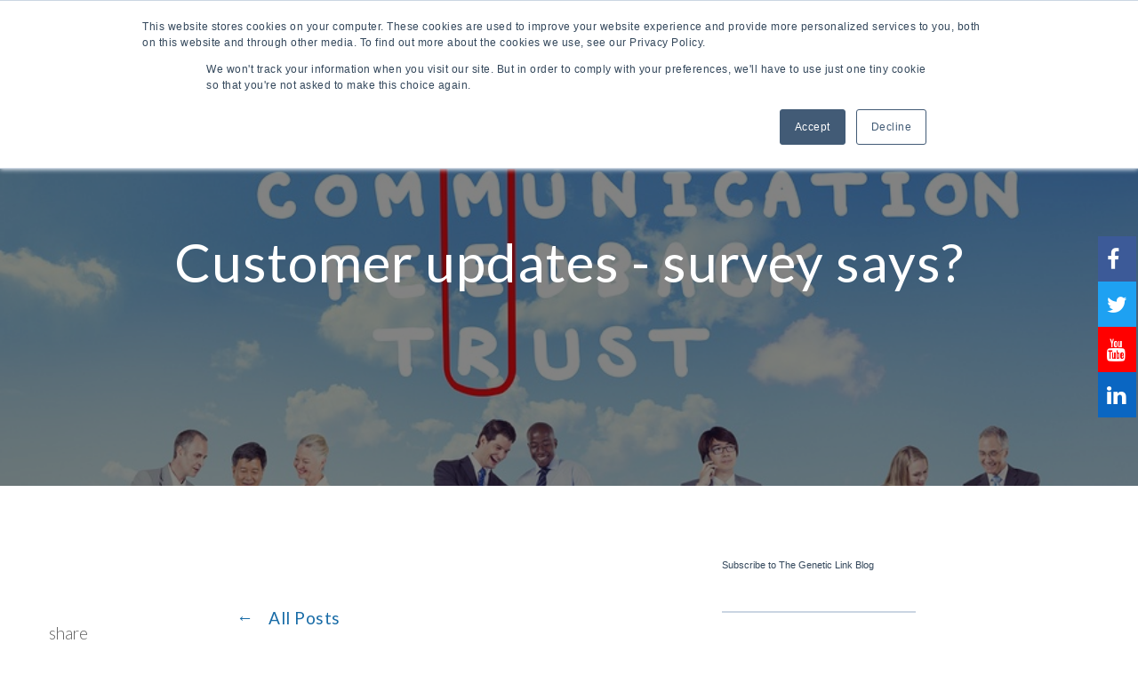

--- FILE ---
content_type: text/html; charset=UTF-8
request_url: https://blog.dnagenotek.com/customer-updates-survey-says
body_size: 16998
content:
<!doctype html><!--[if lt IE 7]> <html class="no-js lt-ie9 lt-ie8 lt-ie7" lang="en-us" > <![endif]--><!--[if IE 7]>    <html class="no-js lt-ie9 lt-ie8" lang="en-us" >        <![endif]--><!--[if IE 8]>    <html class="no-js lt-ie9" lang="en-us" >               <![endif]--><!--[if gt IE 8]><!--><html class="no-js" lang="en-us"><!--<![endif]--><head>
    <meta charset="utf-8">
    <meta http-equiv="X-UA-Compatible" content="IE=edge,chrome=1">
    <meta name="author" content="Ian Curry">
    <meta name="description" content="Ian Curry, President of DNA Genotek provides updates on how customers continue to influence how the company conducts business. ">
    <meta name="generator" content="HubSpot">
    <title>Customer updates - survey says?</title>
    <link rel="shortcut icon" href="https://blog.dnagenotek.com/hubfs/DNA%20RGB-1.png">
    
<meta name="viewport" content="width=device-width, initial-scale=1">

    <script src="/hs/hsstatic/jquery-libs/static-1.1/jquery/jquery-1.7.1.js"></script>
<script>hsjQuery = window['jQuery'];</script>
    <meta property="og:description" content="Ian Curry, President of DNA Genotek provides updates on how customers continue to influence how the company conducts business. ">
    <meta property="og:title" content="Customer updates - survey says?">
    <meta name="twitter:description" content="Ian Curry, President of DNA Genotek provides updates on how customers continue to influence how the company conducts business. ">
    <meta name="twitter:title" content="Customer updates - survey says?">

    

    

    <style>
a.cta_button{-moz-box-sizing:content-box !important;-webkit-box-sizing:content-box !important;box-sizing:content-box !important;vertical-align:middle}.hs-breadcrumb-menu{list-style-type:none;margin:0px 0px 0px 0px;padding:0px 0px 0px 0px}.hs-breadcrumb-menu-item{float:left;padding:10px 0px 10px 10px}.hs-breadcrumb-menu-divider:before{content:'›';padding-left:10px}.hs-featured-image-link{border:0}.hs-featured-image{float:right;margin:0 0 20px 20px;max-width:50%}@media (max-width: 568px){.hs-featured-image{float:none;margin:0;width:100%;max-width:100%}}.hs-screen-reader-text{clip:rect(1px, 1px, 1px, 1px);height:1px;overflow:hidden;position:absolute !important;width:1px}
</style>

<link rel="stylesheet" href="https://7052064.fs1.hubspotusercontent-na1.net/hubfs/7052064/hub_generated/module_assets/1/-2712622/1767723352478/module_search_input.min.css">

<style>
  #hs_cos_wrapper_module_157375609447396 .hs-search-field__bar>form {}

#hs_cos_wrapper_module_157375609447396 .hs-search-field__bar>form>label {}

#hs_cos_wrapper_module_157375609447396 .hs-search-field__bar>form>.hs-search-field__input {}

#hs_cos_wrapper_module_157375609447396 .hs-search-field__button {}

#hs_cos_wrapper_module_157375609447396 .hs-search-field__button:hover,
#hs_cos_wrapper_module_157375609447396 .hs-search-field__button:focus {}

#hs_cos_wrapper_module_157375609447396 .hs-search-field__button:active {}

#hs_cos_wrapper_module_157375609447396 .hs-search-field--open .hs-search-field__suggestions {}

#hs_cos_wrapper_module_157375609447396 .hs-search-field--open .hs-search-field__suggestions a {}

#hs_cos_wrapper_module_157375609447396 .hs-search-field--open .hs-search-field__suggestions a:hover {}

</style>

<link rel="stylesheet" href="https://7052064.fs1.hubspotusercontent-na1.net/hubfs/7052064/hub_generated/module_assets/1/-2712624/1767723347635/module_search_results.min.css">

<style>
#hs_cos_wrapper_module_1562945667755156 .hs-search-results {}

#hs_cos_wrapper_module_1562945667755156 .hs-search-results-title {}

#hs_cos_wrapper_module_1562945667755156 .hs-search-results__message {}

#hs_cos_wrapper_module_1562945667755156 .hs-search-results__featured-image-wrapper {}

#hs_cos_wrapper_module_1562945667755156 .hs-search-results__featured-image {}

#hs_cos_wrapper_module_1562945667755156 .hs-search-results__title {}

#hs_cos_wrapper_module_1562945667755156 .hs-search-results__category {}

#hs_cos_wrapper_module_1562945667755156 .hs-search-results__description {}

#hs_cos_wrapper_module_1562945667755156 .hs-search-results__pagination {}

#hs_cos_wrapper_module_1562945667755156 .hs-search-results__pagination__link {}

#hs_cos_wrapper_module_1562945667755156 .hs-search-results__pagination__link-icon svg {}

#hs_cos_wrapper_module_1562945667755156 .hs-search-results__pagination__link--active {}

#hs_cos_wrapper_module_1562945667755156 .hs-search-results__pagination__link--number {}

#hs_cos_wrapper_module_1562945667755156 .hs-search-results__pagination__link--ellipsis {}

#hs_cos_wrapper_module_1562945667755156 .hs-search-results__pagination__link--active {}

#hs_cos_wrapper_module_1562945667755156 .hs-search-results__pagination__link--number:hover,
#hs_cos_wrapper_module_1562945667755156 .hs-search-results__pagination__link--number:focus {}

#hs_cos_wrapper_module_1562945667755156 .hs-search-results__pagination__link--prev,
#hs_cos_wrapper_module_1562945667755156 .hs-search-results__pagination__link--next {}

#hs_cos_wrapper_module_1562945667755156 .hs-search-results__pagination__link--prev:hover,
#hs_cos_wrapper_module_1562945667755156 .hs-search-results__pagination__link--prev:focus,
#hs_cos_wrapper_module_1562945667755156 .hs-search-results__pagination__link--next:hover,
#hs_cos_wrapper_module_1562945667755156 .hs-search-results__pagination__link--next:focus {}

#hs_cos_wrapper_module_1562945667755156 .hs-search-results__pagination__link--prev>.hs-search-results__pagination__link-text,
#hs_cos_wrapper_module_1562945667755156 .hs-search-results__pagination__link--next>.hs-search-results__pagination__link-text {}

#hs_cos_wrapper_module_1562945667755156 .hs-search-results__pagination__link--prev>.hs-search-results__pagination__link-icon svg,
#hs_cos_wrapper_module_1562945667755156 .hs-search-results__pagination__link--next>.hs-search-results__pagination__link-icon svg {}

#hs_cos_wrapper_module_1562945667755156 .hs-search-results__pagination__link--first,
#hs_cos_wrapper_module_1562945667755156 .hs-search-results__pagination__link--last {}

#hs_cos_wrapper_module_1562945667755156 .hs-search-results__pagination__link--first:hover,
#hs_cos_wrapper_module_1562945667755156 .hs-search-results__pagination__link--first:focus,
#hs_cos_wrapper_module_1562945667755156 .hs-search-results__pagination__link--last:hover,
#hs_cos_wrapper_module_1562945667755156 .hs-search-results__pagination__link--last:focus {}

#hs_cos_wrapper_module_1562945667755156 .hs-search-results__pagination__link--first>.hs-search-results__pagination__link-text,
#hs_cos_wrapper_module_1562945667755156 .hs-search-results__pagination__link--last>.hs-search-results__pagination__link-text {}

#hs_cos_wrapper_module_1562945667755156 .hs-search-results__pagination__link--first>.hs-search-results__pagination__link-icon svg,
#hs_cos_wrapper_module_1562945667755156 .hs-search-results__pagination__link--last>.hs-search-results__pagination__link-icon svg {}

</style>

<link rel="stylesheet" href="/hs/hsstatic/BlogSocialSharingSupport/static-1.258/bundles/project.css">
<link rel="stylesheet" href="/hs/hsstatic/AsyncSupport/static-1.501/sass/comments_listing_asset.css">

<style>
  #hs_cos_wrapper_module_1558936289753135 .hs-search-field__bar>form {}

#hs_cos_wrapper_module_1558936289753135 .hs-search-field__bar>form>label {}

#hs_cos_wrapper_module_1558936289753135 .hs-search-field__bar>form>.hs-search-field__input {}

#hs_cos_wrapper_module_1558936289753135 .hs-search-field__button {}

#hs_cos_wrapper_module_1558936289753135 .hs-search-field__button:hover,
#hs_cos_wrapper_module_1558936289753135 .hs-search-field__button:focus {}

#hs_cos_wrapper_module_1558936289753135 .hs-search-field__button:active {}

#hs_cos_wrapper_module_1558936289753135 .hs-search-field--open .hs-search-field__suggestions {}

#hs_cos_wrapper_module_1558936289753135 .hs-search-field--open .hs-search-field__suggestions a {}

#hs_cos_wrapper_module_1558936289753135 .hs-search-field--open .hs-search-field__suggestions a:hover {}

</style>

<link rel="stylesheet" href="/hs/hsstatic/AsyncSupport/static-1.501/sass/rss_post_listing.css">

    <script type="application/ld+json">
{
  "mainEntityOfPage" : {
    "@type" : "WebPage",
    "@id" : "https://blog.dnagenotek.com/customer-updates-survey-says"
  },
  "author" : {
    "name" : "Ian Curry",
    "url" : "https://blog.dnagenotek.com/author/ian-curry",
    "@type" : "Person"
  },
  "headline" : "Customer updates - survey says?",
  "datePublished" : "2015-06-22T17:24:00.000Z",
  "dateModified" : "2021-01-29T14:43:20.680Z",
  "publisher" : {
    "name" : "DNA Genotek, Inc",
    "logo" : {
      "url" : "http://cdn2.hubspot.net/hub/52977/file-247028874-png/DNAgenotek_logo_RGB.png",
      "@type" : "ImageObject"
    },
    "@type" : "Organization"
  },
  "@context" : "https://schema.org",
  "@type" : "BlogPosting",
  "image" : [ "http://cdn2.hubspot.net/hubfs/52977/bigstock-Customer-Service-Quality-Satis-87891473.jpg" ]
}
</script>


  <script data-search_input-config="config_module_157375609447396" type="application/json">
  {
    "autosuggest_results_message": "Results for \u201C[[search_term]]\u201D",
    "autosuggest_no_results_message": "There are no autosuggest results for \u201C[[search_term]]\u201D",
    "sr_empty_search_field_message": "There are no suggestions because the search field is empty.",
    "sr_autosuggest_results_message": "There are currently [[number_of_results]] auto-suggested results for [[search_term]]. Navigate to the results list by pressing the down arrow key, or press return to search for all results.",
    "sr_search_field_aria_label": "This is a search field with an auto-suggest feature attached.",
    "sr_search_button_aria_label": "Search"
  }
  </script>

  <script id="hs-search-input__valid-content-types" type="application/json">
    [
      
        "SITE_PAGE",
      
        "LANDING_PAGE",
      
        "BLOG_POST",
      
        "LISTING_PAGE",
      
        "KNOWLEDGE_ARTICLE",
      
        "HS_CASE_STUDY"
      
    ]
  </script>



<script data-search_results-config="config_module_1562945667755156" type="application/json">
{
  "search_results_heading_tag": "h2",
  "search_results_page_path": "\/customer-updates-survey-says",
  "search_results_count_message": "Displaying [[offset]] \u2013 [[limit]] of [[total]] results",
  "search_results_display_featured_images": false,
  "search_results_display_category": false,
  "featured_image_alt": "Featured Image",
  "show_first_and_last_links": "[show_arrows, show_labels]",
  "show_previous_and_next_links": "[show_arrows, show_labels]",
  "show_numbers": "true",
  "current_page_aria_label": "Current Page",
  "page_number_aria_label": "Page",
  "first_page_link_text": "First Page",
  "first_page_icon_markup": "\n  <span id=\"hs_cos_wrapper_module_1562945667755156_first_icon\" class=\"hs_cos_wrapper hs_cos_wrapper_widget hs_cos_wrapper_type_icon hs-search-results__pagination__link-icon\" style=\"\" data-hs-cos-general-type=\"widget\" data-hs-cos-type=\"icon\" ><svg version=\"1.0\" xmlns=\"http:\/\/www.w3.org\/2000\/svg\" viewBox=\"0 0 448 512\" aria-hidden=\"true\"><g id=\"angle-double-left1_layer\"><path d=\"M223.7 239l136-136c9.4-9.4 24.6-9.4 33.9 0l22.6 22.6c9.4 9.4 9.4 24.6 0 33.9L319.9 256l96.4 96.4c9.4 9.4 9.4 24.6 0 33.9L393.7 409c-9.4 9.4-24.6 9.4-33.9 0l-136-136c-9.5-9.4-9.5-24.6-.1-34zm-192 34l136 136c9.4 9.4 24.6 9.4 33.9 0l22.6-22.6c9.4-9.4 9.4-24.6 0-33.9L127.9 256l96.4-96.4c9.4-9.4 9.4-24.6 0-33.9L201.7 103c-9.4-9.4-24.6-9.4-33.9 0l-136 136c-9.5 9.4-9.5 24.6-.1 34z\"\/><\/g><\/svg><\/span>\n",
  "previous_page_link_text":"Previous",
  "previous_page_icon_markup": "\n  <span id=\"hs_cos_wrapper_module_1562945667755156_previous_icon\" class=\"hs_cos_wrapper hs_cos_wrapper_widget hs_cos_wrapper_type_icon hs-search-results__pagination__link-icon\" style=\"\" data-hs-cos-general-type=\"widget\" data-hs-cos-type=\"icon\" ><svg version=\"1.0\" xmlns=\"http:\/\/www.w3.org\/2000\/svg\" viewBox=\"0 0 256 512\" aria-hidden=\"true\"><g id=\"angle-left1_layer\"><path d=\"M31.7 239l136-136c9.4-9.4 24.6-9.4 33.9 0l22.6 22.6c9.4 9.4 9.4 24.6 0 33.9L127.9 256l96.4 96.4c9.4 9.4 9.4 24.6 0 33.9L201.7 409c-9.4 9.4-24.6 9.4-33.9 0l-136-136c-9.5-9.4-9.5-24.6-.1-34z\"\/><\/g><\/svg><\/span>\n",
  "next_page_link_text":"Next",
  "next_page_icon_markup": "\n  <span id=\"hs_cos_wrapper_module_1562945667755156_next_icon\" class=\"hs_cos_wrapper hs_cos_wrapper_widget hs_cos_wrapper_type_icon hs-search-results__pagination__link-icon\" style=\"\" data-hs-cos-general-type=\"widget\" data-hs-cos-type=\"icon\" ><svg version=\"1.0\" xmlns=\"http:\/\/www.w3.org\/2000\/svg\" viewBox=\"0 0 256 512\" aria-hidden=\"true\"><g id=\"angle-right1_layer\"><path d=\"M224.3 273l-136 136c-9.4 9.4-24.6 9.4-33.9 0l-22.6-22.6c-9.4-9.4-9.4-24.6 0-33.9l96.4-96.4-96.4-96.4c-9.4-9.4-9.4-24.6 0-33.9L54.3 103c9.4-9.4 24.6-9.4 33.9 0l136 136c9.5 9.4 9.5 24.6.1 34z\"\/><\/g><\/svg><\/span>\n",
  "last_page_link_text":"Last Page",
  "last_page_icon_markup": "\n  <span id=\"hs_cos_wrapper_module_1562945667755156_last_icon\" class=\"hs_cos_wrapper hs_cos_wrapper_widget hs_cos_wrapper_type_icon hs-search-results__pagination__link-icon\" style=\"\" data-hs-cos-general-type=\"widget\" data-hs-cos-type=\"icon\" ><svg version=\"1.0\" xmlns=\"http:\/\/www.w3.org\/2000\/svg\" viewBox=\"0 0 448 512\" aria-hidden=\"true\"><g id=\"angle-double-right1_layer\"><path d=\"M224.3 273l-136 136c-9.4 9.4-24.6 9.4-33.9 0l-22.6-22.6c-9.4-9.4-9.4-24.6 0-33.9l96.4-96.4-96.4-96.4c-9.4-9.4-9.4-24.6 0-33.9L54.3 103c9.4-9.4 24.6-9.4 33.9 0l136 136c9.5 9.4 9.5 24.6.1 34zm192-34l-136-136c-9.4-9.4-24.6-9.4-33.9 0l-22.6 22.6c-9.4 9.4-9.4 24.6 0 33.9l96.4 96.4-96.4 96.4c-9.4 9.4-9.4 24.6 0 33.9l22.6 22.6c9.4 9.4 24.6 9.4 33.9 0l136-136c9.4-9.2 9.4-24.4 0-33.8z\"\/><\/g><\/svg><\/span>\n",
  "no_results_message": "<p>Sorry. There were no results for [[search_term]].<\/p><p>Try rewording your query, or browse through our site.<\/p>",
  "navigation_aria_label": "Paging navigation"
}
</script>


  <script data-search_input-config="config_module_1558936289753135" type="application/json">
  {
    "autosuggest_results_message": "Results for \u201C[[search_term]]\u201D",
    "autosuggest_no_results_message": "There are no autosuggest results for \u201C[[search_term]]\u201D",
    "sr_empty_search_field_message": "There are no suggestions because the search field is empty.",
    "sr_autosuggest_results_message": "There are currently [[number_of_results]] auto-suggested results for [[search_term]]. Navigate to the results list by pressing the down arrow key, or press return to search for all results.",
    "sr_search_field_aria_label": "This is a search field with an auto-suggest feature attached.",
    "sr_search_button_aria_label": "Search"
  }
  </script>

  <script id="hs-search-input__valid-content-types" type="application/json">
    [
      
        "SITE_PAGE",
      
        "LANDING_PAGE",
      
        "BLOG_POST",
      
        "LISTING_PAGE",
      
        "KNOWLEDGE_ARTICLE",
      
        "HS_CASE_STUDY"
      
    ]
  </script>



    
<!--  Added by GoogleTagManager integration -->
<script>
var _hsp = window._hsp = window._hsp || [];
window.dataLayer = window.dataLayer || [];
function gtag(){dataLayer.push(arguments);}

var useGoogleConsentModeV2 = true;
var waitForUpdateMillis = 1000;



var hsLoadGtm = function loadGtm() {
    if(window._hsGtmLoadOnce) {
      return;
    }

    if (useGoogleConsentModeV2) {

      gtag('set','developer_id.dZTQ1Zm',true);

      gtag('consent', 'default', {
      'ad_storage': 'denied',
      'analytics_storage': 'denied',
      'ad_user_data': 'denied',
      'ad_personalization': 'denied',
      'wait_for_update': waitForUpdateMillis
      });

      _hsp.push(['useGoogleConsentModeV2'])
    }

    (function(w,d,s,l,i){w[l]=w[l]||[];w[l].push({'gtm.start':
    new Date().getTime(),event:'gtm.js'});var f=d.getElementsByTagName(s)[0],
    j=d.createElement(s),dl=l!='dataLayer'?'&l='+l:'';j.async=true;j.src=
    'https://www.googletagmanager.com/gtm.js?id='+i+dl;f.parentNode.insertBefore(j,f);
    })(window,document,'script','dataLayer','GTM-TXTPLN6');

    window._hsGtmLoadOnce = true;
};

_hsp.push(['addPrivacyConsentListener', function(consent){
  if(consent.allowed || (consent.categories && consent.categories.analytics)){
    hsLoadGtm();
  }
}]);

</script>

<!-- /Added by GoogleTagManager integration -->




<link rel="amphtml" href="https://blog.dnagenotek.com/customer-updates-survey-says?hs_amp=true">

<meta property="og:image" content="https://blog.dnagenotek.com/hubfs/bigstock-Customer-Service-Quality-Satis-87891473.jpg">
<meta property="og:image:width" content="900">
<meta property="og:image:height" content="842">

<meta name="twitter:image" content="https://blog.dnagenotek.com/hubfs/bigstock-Customer-Service-Quality-Satis-87891473.jpg">


<meta property="og:url" content="https://blog.dnagenotek.com/customer-updates-survey-says">
<meta name="twitter:card" content="summary_large_image">

<link rel="canonical" href="https://blog.dnagenotek.com/customer-updates-survey-says">
<style>

#brighton_menu{

background-color: #FFFFFF !important;

}

</style>

<script src="https://7378f99f3c4a42a0b052cd42dfd4325c.js.ubembed.com" async></script>
<meta property="og:type" content="article">
<link rel="alternate" type="application/rss+xml" href="https://blog.dnagenotek.com/rss.xml">
<meta name="twitter:domain" content="blog.dnagenotek.com">
<meta name="twitter:site" content="@dnagenotek">
<script src="//platform.linkedin.com/in.js" type="text/javascript">
    lang: en_US
</script>

<meta http-equiv="content-language" content="en-us">
<link rel="stylesheet" href="//7052064.fs1.hubspotusercontent-na1.net/hubfs/7052064/hub_generated/template_assets/DEFAULT_ASSET/1767723259071/template_layout.min.css">


<link rel="stylesheet" href="https://blog.dnagenotek.com/hubfs/hub_generated/template_assets/1/24588377555/1742835152002/template_WebBuzz.min.css">
<link rel="stylesheet" href="https://blog.dnagenotek.com/hubfs/hub_generated/template_assets/1/24655475243/1742835153137/template_wb-custom.min.css">




</head>
<body class="   hs-content-id-3001922077 hs-blog-post hs-content-path-customer-updates-survey-says hs-content-name-customer-updates-survey-says hs-blog-name-the-genetic-link hs-blog-id-2379802893" style="">
<!--  Added by GoogleTagManager integration -->
<noscript><iframe src="https://www.googletagmanager.com/ns.html?id=GTM-TXTPLN6" height="0" width="0" style="display:none;visibility:hidden"></iframe></noscript>

<!-- /Added by GoogleTagManager integration -->

    <div class="header-container-wrapper">
    <div class="header-container container-fluid">

<div class="row-fluid-wrapper row-depth-1 row-number-1 ">
<div class="row-fluid ">
<div class="span12 widget-span widget-type-global_group " style="" data-widget-type="global_group" data-x="0" data-w="12">
<div class="" data-global-widget-path="generated_global_groups/24590662430.html"><div class="row-fluid-wrapper row-depth-1 row-number-1 ">
<div class="row-fluid ">
<div class="span12 widget-span widget-type-cell pth-header-container" style="" data-widget-type="cell" data-x="0" data-w="12">

<div class="row-fluid-wrapper row-depth-1 row-number-2 ">
<div class="row-fluid ">
<div class="span12 widget-span widget-type-cell pth-top-bar all-text-white" style="display:none" data-widget-type="cell" data-x="0" data-w="12">

<div class="row-fluid-wrapper row-depth-1 row-number-3 ">
<div class="row-fluid ">
<div class="span12 widget-span widget-type-cell wrapper" style="" data-widget-type="cell" data-x="0" data-w="12">

<div class="row-fluid-wrapper row-depth-1 row-number-4 ">
<div class="row-fluid ">
<div class="span7 widget-span widget-type-raw_html contacts" style="" data-widget-type="raw_html" data-x="0" data-w="7">
<div class="cell-wrapper layout-widget-wrapper">
<span id="hs_cos_wrapper_module_150307679194141" class="hs_cos_wrapper hs_cos_wrapper_widget hs_cos_wrapper_type_raw_html" style="" data-hs-cos-general-type="widget" data-hs-cos-type="raw_html"><i class="fa fa-envelope-o" aria-hidden="true"></i><a href="mailTo:hello@psdtohubspot.com">hello@psdtohubspot.com</a>
<i class="fa fa-phone" aria-hidden="true"></i><a href="tel:+91%208874569874">+91 8874569874</a></span>
</div><!--end layout-widget-wrapper -->
</div><!--end widget-span -->
<div class="span5 widget-span widget-type-raw_html align-right time" style="" data-widget-type="raw_html" data-x="7" data-w="5">
<div class="cell-wrapper layout-widget-wrapper">
<span id="hs_cos_wrapper_module_150307679778842" class="hs_cos_wrapper hs_cos_wrapper_widget hs_cos_wrapper_type_raw_html" style="" data-hs-cos-general-type="widget" data-hs-cos-type="raw_html"><i class="fa fa-clock-o" aria-hidden="true"></i><span>Hours : Opens 10:00 AM To 07:00 PM</span></span>
</div><!--end layout-widget-wrapper -->
</div><!--end widget-span -->
</div><!--end row-->
</div><!--end row-wrapper -->

</div><!--end widget-span -->
</div><!--end row-->
</div><!--end row-wrapper -->

</div><!--end widget-span -->
</div><!--end row-->
</div><!--end row-wrapper -->

<div class="row-fluid-wrapper row-depth-1 row-number-5 ">
<div class="row-fluid ">
<div class="span12 widget-span widget-type-cell pth-header header" style="" data-widget-type="cell" data-x="0" data-w="12">

<div class="row-fluid-wrapper row-depth-1 row-number-6 ">
<div class="row-fluid ">
<div class="span12 widget-span widget-type-cell wrapper equal-height-container" style="" data-widget-type="cell" data-x="0" data-w="12">

<div class="row-fluid-wrapper row-depth-1 row-number-7 ">
<div class="row-fluid ">
<div class="span2 widget-span widget-type-linked_image vertical-center logo blog-logo" style="" data-widget-type="linked_image" data-x="0" data-w="2">
<div class="cell-wrapper layout-widget-wrapper">
<span id="hs_cos_wrapper_module_150307683224443" class="hs_cos_wrapper hs_cos_wrapper_widget hs_cos_wrapper_type_linked_image" style="" data-hs-cos-general-type="widget" data-hs-cos-type="linked_image"><a href="https://www.dnagenotek.com/" target="_blank" id="hs-link-module_150307683224443" rel="noopener" style="border-width:0px;border:0px;"><img src="https://blog.dnagenotek.com/hubfs/dna-genotek-logo-blog-version.png" class="hs-image-widget " style="max-width: 100%; height: auto;" alt="dna-genotek-logo-blog-version" title="dna-genotek-logo-blog-version"></a></span></div><!--end layout-widget-wrapper -->
</div><!--end widget-span -->
<div class="span10 widget-span widget-type-menu vertical-center main-navigation pth-menu-primary" style="" data-widget-type="menu" data-x="2" data-w="10">
<div class="cell-wrapper layout-widget-wrapper">
<span id="hs_cos_wrapper_module_150307684130144" class="hs_cos_wrapper hs_cos_wrapper_widget hs_cos_wrapper_type_menu" style="" data-hs-cos-general-type="widget" data-hs-cos-type="menu"><div id="hs_menu_wrapper_module_150307684130144" class="hs-menu-wrapper active-branch flyouts hs-menu-flow-horizontal" role="navigation" data-sitemap-name="default" data-menu-id="36164889707" aria-label="Navigation Menu">
 <ul role="menu" class="active-branch">
  <li class="hs-menu-item hs-menu-depth-1 active active-branch" role="none"><a href="https://blog.dnagenotek.com" role="menuitem">The Genetic Link</a></li>
  <li class="hs-menu-item hs-menu-depth-1" role="none"><a href="https://blog.dnagenotek.com/microbiome" role="menuitem">The Microbiome Snapshot</a></li>
  <li class="hs-menu-item hs-menu-depth-1" role="none"><a href="https://www.dnagenotek.com/US/podcast/molecules-microbes-and-multiomics.html" role="menuitem">Molecules, Microbes and Multiomics</a></li>
  <li class="hs-menu-item hs-menu-depth-1" role="none"><a href="https://www.dnagenotek.com/US/company/webinars.html" role="menuitem">Webinars</a></li>
 </ul>
</div></span></div><!--end layout-widget-wrapper -->
</div><!--end widget-span -->
</div><!--end row-->
</div><!--end row-wrapper -->

</div><!--end widget-span -->
</div><!--end row-->
</div><!--end row-wrapper -->

</div><!--end widget-span -->
</div><!--end row-->
</div><!--end row-wrapper -->

<div class="row-fluid-wrapper row-depth-1 row-number-8 ">
<div class="row-fluid ">
<div class="span12 widget-span widget-type-raw_html " style="display:none" data-widget-type="raw_html" data-x="0" data-w="12">
<div class="cell-wrapper layout-widget-wrapper">
<span id="hs_cos_wrapper_module_150307678269340" class="hs_cos_wrapper hs_cos_wrapper_widget hs_cos_wrapper_type_raw_html" style="" data-hs-cos-general-type="widget" data-hs-cos-type="raw_html"><script>
$(document).ready(function(){
$('.open-similar').click(function(){
$('body').addClass('sidebar-active')
});
$('.view-similar-fixed-bar .close-button').click(function(){
$('body').removeClass('sidebar-active')
});
})
</script>
<!--Font Awesome Script-->
<script src="https://use.fontawesome.com/17ee271ec5.js"></script>
<script>
jQuery(document).ready(function($){
var mainHeader = $('.pth-header-container'),
secondaryNavigation = $('.pth-header'),
//this applies only if secondary nav is below intro section
belowNavHeroContent = $('.sub-nav-hero'),
headerHeight = mainHeader.height();
//set scrolling variables
var scrolling = false,
previousTop = 0,
currentTop = 0,
scrollDelta = 10,
scrollOffset = 250;
$(window).on('scroll', function(){
if( !scrolling ) {
scrolling = true;
(!window.requestAnimationFrame)
? setTimeout(autoHideHeader, 250)
: requestAnimationFrame(autoHideHeader);
}
});
$(window).on('resize', function(){
headerHeight = mainHeader.height();
});
function autoHideHeader() {
var currentTop = $(window).scrollTop();
( belowNavHeroContent.length > 0 ) 
? checkStickyNavigation(currentTop) // secondary navigation below intro
: checkSimpleNavigation(currentTop);
previousTop = currentTop;
scrolling = false;
}
function checkSimpleNavigation(currentTop) {
//there's no secondary nav or secondary nav is below primary nav
if (previousTop - currentTop > scrollDelta) {
//if scrolling up...
mainHeader.removeClass('fixed-nav');
} else if( currentTop - previousTop > scrollDelta && currentTop > scrollOffset) {
//if scrolling down...
mainHeader.addClass('fixed-nav');
}
}
});
$(function() {
/** 
* Mobile Nav
*
* Hubspot Standard Toggle Menu
*/
$('.pth-menu-primary').addClass('js-enabled');
/* Mobile button with three lines icon */
$('.pth-menu-primary .hs-menu-wrapper').before('<div class="mobile-trigger"><i></i></div>');
/* Uncomment for mobile button that says 'MENU' 
$('.pth-menu-primary .hs-menu-wrapper').before('<div class="mobile-trigger">MENU</div>');
*/
$('.pth-menu-primary .flyouts .hs-item-has-children > a').after(' <div class="child-trigger"><i></i></div>');
$('.mobile-trigger').click(function() {
$(this).next('.pth-menu-primary .hs-menu-wrapper').slideToggle(250);
$('body').toggleClass('mobile-open');
$('.child-trigger').removeClass('child-open');
$('.hs-menu-children-wrapper').slideUp(250);
return false;
});
$('.child-trigger').click(function() {
$(this).parent().siblings('.hs-item-has-children').find('.child-trigger').removeClass('child-open');
$(this).parent().siblings('.hs-item-has-children').find('.hs-menu-children-wrapper').slideUp(250);
$(this).next('.hs-menu-children-wrapper').slideToggle(250);
$(this).next('.hs-menu-children-wrapper').children('.hs-item-has-children').find('.hs-menu-children-wrapper').slideUp(250);
$(this).next('.hs-menu-children-wrapper').children('.hs-item-has-children').find('.child-trigger').removeClass('child-open');
$(this).toggleClass('child-open');
return false;
});
});
</script></span>
</div><!--end layout-widget-wrapper -->
</div><!--end widget-span -->
</div><!--end row-->
</div><!--end row-wrapper -->

</div><!--end widget-span -->
</div><!--end row-->
</div><!--end row-wrapper -->
</div>
</div><!--end widget-span -->
</div><!--end row-->
</div><!--end row-wrapper -->

    </div><!--end header -->
</div><!--end header wrapper -->

<div class="body-container-wrapper">
    <div class="body-container container-fluid">

<div class="row-fluid-wrapper row-depth-1 row-number-1 ">
<div class="row-fluid ">
<div id="hero-section" class="span12 widget-span widget-type-cell section-padding section-bg all-text-white section-heading blog-hero-section hide-on-post" style="" data-widget-type="cell" data-x="0" data-w="12">

<div class="row-fluid-wrapper row-depth-1 row-number-2 ">
<div class="row-fluid ">
<div class="span12 widget-span widget-type-linked_image bg-image" style="display:none" data-widget-type="linked_image" data-x="0" data-w="12">
<div class="cell-wrapper layout-widget-wrapper">
<span id="hs_cos_wrapper_module_150726458299289" class="hs_cos_wrapper hs_cos_wrapper_widget hs_cos_wrapper_type_linked_image" style="" data-hs-cos-general-type="widget" data-hs-cos-type="linked_image"><img src="https://blog.dnagenotek.com/hs-fs/hubfs/genetic-link-hero-1980px-1.jpg?width=1980&amp;name=genetic-link-hero-1980px-1.jpg" class="hs-image-widget " style="width:1980px;border-width:0px;border:0px;" width="1980" alt="genetic-link-hero-1980px-1" title="genetic-link-hero-1980px-1" srcset="https://blog.dnagenotek.com/hs-fs/hubfs/genetic-link-hero-1980px-1.jpg?width=990&amp;name=genetic-link-hero-1980px-1.jpg 990w, https://blog.dnagenotek.com/hs-fs/hubfs/genetic-link-hero-1980px-1.jpg?width=1980&amp;name=genetic-link-hero-1980px-1.jpg 1980w, https://blog.dnagenotek.com/hs-fs/hubfs/genetic-link-hero-1980px-1.jpg?width=2970&amp;name=genetic-link-hero-1980px-1.jpg 2970w, https://blog.dnagenotek.com/hs-fs/hubfs/genetic-link-hero-1980px-1.jpg?width=3960&amp;name=genetic-link-hero-1980px-1.jpg 3960w, https://blog.dnagenotek.com/hs-fs/hubfs/genetic-link-hero-1980px-1.jpg?width=4950&amp;name=genetic-link-hero-1980px-1.jpg 4950w, https://blog.dnagenotek.com/hs-fs/hubfs/genetic-link-hero-1980px-1.jpg?width=5940&amp;name=genetic-link-hero-1980px-1.jpg 5940w" sizes="(max-width: 1980px) 100vw, 1980px"></span></div><!--end layout-widget-wrapper -->
</div><!--end widget-span -->
</div><!--end row-->
</div><!--end row-wrapper -->

<div class="row-fluid-wrapper row-depth-1 row-number-3 ">
<div class="row-fluid ">
<div class="span12 widget-span widget-type-cell wrapper" style="" data-widget-type="cell" data-x="0" data-w="12">

<div class="row-fluid-wrapper row-depth-1 row-number-4 ">
<div class="row-fluid ">
<div class="span12 widget-span widget-type-rich_text hero-text" style="" data-widget-type="rich_text" data-x="0" data-w="12">
<div class="cell-wrapper layout-widget-wrapper">
<span id="hs_cos_wrapper_module_150726455755179" class="hs_cos_wrapper hs_cos_wrapper_widget hs_cos_wrapper_type_rich_text" style="" data-hs-cos-general-type="widget" data-hs-cos-type="rich_text"><h1>The Genetic Link</h1>
<p>Welcome to The Genetic Link, a blog providing new insights into DNA and RNA sample collection by DNA Genotek. DNA Genotek is a subsidiary of OraSure Technologies, Inc.</p></span>
</div><!--end layout-widget-wrapper -->
</div><!--end widget-span -->
</div><!--end row-->
</div><!--end row-wrapper -->

<div class="row-fluid-wrapper row-depth-1 row-number-5 ">
<div class="row-fluid ">
<div class="span12 widget-span widget-type-raw_html " style="" data-widget-type="raw_html" data-x="0" data-w="12">
<div class="cell-wrapper layout-widget-wrapper">
<span id="hs_cos_wrapper_module_1507265411231143" class="hs_cos_wrapper hs_cos_wrapper_widget hs_cos_wrapper_type_raw_html" style="" data-hs-cos-general-type="widget" data-hs-cos-type="raw_html"><br>
<a class="cta_button">Read More</a></span>
</div><!--end layout-widget-wrapper -->
</div><!--end widget-span -->
</div><!--end row-->
</div><!--end row-wrapper -->

</div><!--end widget-span -->
</div><!--end row-->
</div><!--end row-wrapper -->

</div><!--end widget-span -->
</div><!--end row-->
</div><!--end row-wrapper -->

<div class="row-fluid-wrapper row-depth-1 row-number-6 ">
<div class="row-fluid ">
<div class="span12 widget-span widget-type-cell blog-one-hero align-center vertical-center hide-on-listing" style="" data-widget-type="cell" data-x="0" data-w="12">

<div class="row-fluid-wrapper row-depth-1 row-number-7 ">
<div class="row-fluid ">
<div class="span12 widget-span widget-type-raw_jinja " style="" data-widget-type="raw_jinja" data-x="0" data-w="12">




<!-- Post Banner Start -->

<div class="post-section-hero all-text-white">
<div class="wrapper">
<div class="post-wrapper-inner">
 
                             <ul class="topic-list hide-on-post">
                                
                                    <li><a class="topic-link" href="https://blog.dnagenotek.com/topic/industry-product-news">Industry &amp; product news</a></li>
                                
                                    <li><a class="topic-link" href="https://blog.dnagenotek.com/topic/all-blogs">All blogs</a></li>
                                
                             </ul>

<h1><a href="https://blog.dnagenotek.com/customer-updates-survey-says"><span id="hs_cos_wrapper_name" class="hs_cos_wrapper hs_cos_wrapper_meta_field hs_cos_wrapper_type_text" style="" data-hs-cos-general-type="meta_field" data-hs-cos-type="text">Customer updates - survey says?</span></a></h1>
<a class="more-link hide-on-post" href="https://blog.dnagenotek.com/customer-updates-survey-says">Read More <span>→</span></a>
</div>
</div>





<div class="post_featured_image" style="background-image:url(https://blog.dnagenotek.com/hubfs/bigstock-Customer-Service-Quality-Satis-87891473.jpg);"></div>

      
    
</div></div><!--end widget-span -->

</div><!--end row-->
</div><!--end row-wrapper -->

</div><!--end widget-span -->
</div><!--end row-->
</div><!--end row-wrapper -->

<div class="row-fluid-wrapper row-depth-1 row-number-8 ">
<div class="row-fluid ">
<div class="span12 widget-span widget-type-cell topic-section hide-on-post" style="" data-widget-type="cell" data-x="0" data-w="12">

<div class="row-fluid-wrapper row-depth-1 row-number-9 ">
<div class="row-fluid ">
<div class="span12 widget-span widget-type-cell wrapper equal-height-container post-subscribe-area" style="" data-widget-type="cell" data-x="0" data-w="12">

<div class="row-fluid-wrapper row-depth-1 row-number-10 ">
<div class="row-fluid ">
<div class="span6 widget-span widget-type-cell " style="" data-widget-type="cell" data-x="0" data-w="6">

<div class="row-fluid-wrapper row-depth-1 row-number-11 ">
<div class="row-fluid ">
<div class="span12 widget-span widget-type-rich_text cta-trigger" style="" data-widget-type="rich_text" data-x="0" data-w="12">
<div class="cell-wrapper layout-widget-wrapper">
<span id="hs_cos_wrapper_module_150752782077337" class="hs_cos_wrapper hs_cos_wrapper_widget hs_cos_wrapper_type_rich_text" style="" data-hs-cos-general-type="widget" data-hs-cos-type="rich_text"><h3>Categories <img src="//cdn2.hubspot.net/hub/3842749/hubfs/Pack-1%20Assets/Fold%20Arrow.png?width=13&amp;height=8&amp;name=Fold%20Arrow.png" alt="Arrow" title="Arrow" width="13" height="8" srcset="//cdn2.hubspot.net/hub/3842749/hubfs/Pack-1%20Assets/Fold%20Arrow.png?width=7&amp;height=4&amp;name=Fold%20Arrow.png 7w, //cdn2.hubspot.net/hub/3842749/hubfs/Pack-1%20Assets/Fold%20Arrow.png?width=13&amp;height=8&amp;name=Fold%20Arrow.png 13w, //cdn2.hubspot.net/hub/3842749/hubfs/Pack-1%20Assets/Fold%20Arrow.png?width=20&amp;height=12&amp;name=Fold%20Arrow.png 20w, //cdn2.hubspot.net/hub/3842749/hubfs/Pack-1%20Assets/Fold%20Arrow.png?width=26&amp;height=16&amp;name=Fold%20Arrow.png 26w, //cdn2.hubspot.net/hub/3842749/hubfs/Pack-1%20Assets/Fold%20Arrow.png?width=33&amp;height=20&amp;name=Fold%20Arrow.png 33w, //cdn2.hubspot.net/hub/3842749/hubfs/Pack-1%20Assets/Fold%20Arrow.png?width=39&amp;height=24&amp;name=Fold%20Arrow.png 39w" sizes="(max-width: 13px) 100vw, 13px"></h3></span>
</div><!--end layout-widget-wrapper -->
</div><!--end widget-span -->
</div><!--end row-->
</div><!--end row-wrapper -->

<div class="row-fluid-wrapper row-depth-1 row-number-12 ">
<div class="row-fluid ">
<div class="span12 widget-span widget-type-post_filter widget-type-post_filter post-topic vertical-center" style="" data-widget-type="post_filter" data-x="0" data-w="12">
<div class="cell-wrapper layout-widget-wrapper">
<span id="hs_cos_wrapper_module_150711485963175" class="hs_cos_wrapper hs_cos_wrapper_widget hs_cos_wrapper_type_post_filter" style="" data-hs-cos-general-type="widget" data-hs-cos-type="post_filter"><div class="block">
  <h3></h3>
  <div class="widget-module">
    <ul>
      
        <li>
          <a href="https://blog.dnagenotek.com/topic/all-blogs">All blogs <span class="filter-link-count" dir="ltr">(204)</span></a>
        </li>
      
        <li>
          <a href="https://blog.dnagenotek.com/topic/customer-stories">Customer stories <span class="filter-link-count" dir="ltr">(92)</span></a>
        </li>
      
        <li>
          <a href="https://blog.dnagenotek.com/topic/industry-product-news">Industry &amp; product news <span class="filter-link-count" dir="ltr">(65)</span></a>
        </li>
      
        <li>
          <a href="https://blog.dnagenotek.com/topic/sample-collection-recruitment">Sample collection/recruitment <span class="filter-link-count" dir="ltr">(64)</span></a>
        </li>
      
        <li>
          <a href="https://blog.dnagenotek.com/topic/popular-blogs">Popular blogs <span class="filter-link-count" dir="ltr">(39)</span></a>
        </li>
      
        <li>
          <a href="https://blog.dnagenotek.com/topic/saliva-vs-blood">Saliva vs. blood <span class="filter-link-count" dir="ltr">(38)</span></a>
        </li>
      
        <li>
          <a href="https://blog.dnagenotek.com/topic/sample-stability-transportation">Sample stability &amp; transportation <span class="filter-link-count" dir="ltr">(38)</span></a>
        </li>
      
        <li>
          <a href="https://blog.dnagenotek.com/topic/analysis-downstream-applications">Analysis/downstream applications <span class="filter-link-count" dir="ltr">(37)</span></a>
        </li>
      
    </ul>
    
  </div>
</div>
</span></div><!--end layout-widget-wrapper -->
</div><!--end widget-span -->
</div><!--end row-->
</div><!--end row-wrapper -->

</div><!--end widget-span -->
<div class="span6 widget-span widget-type-cell " style="" data-widget-type="cell" data-x="6" data-w="6">

<div class="row-fluid-wrapper row-depth-1 row-number-13 ">
<div class="row-fluid ">
<div class="span12 widget-span widget-type-global_group " style="" data-widget-type="global_group" data-x="0" data-w="12">
<div class="" data-global-widget-path="generated_global_groups/21236737100.html"><div class="row-fluid-wrapper row-depth-1 row-number-1 ">
<div class="row-fluid ">
<div class="span12 widget-span widget-type-cell page-center" style="" data-widget-type="cell" data-x="0" data-w="12">

<div class="row-fluid-wrapper row-depth-1 row-number-2 ">
<div class="row-fluid ">
<div class="span12 widget-span widget-type-cell " style="" data-widget-type="cell" data-x="0" data-w="12">

<div class="row-fluid-wrapper row-depth-1 row-number-3 ">
<div class="row-fluid ">
<div class="span12 widget-span widget-type-cell " style="" data-widget-type="cell" data-x="0" data-w="12">

<div class="row-fluid-wrapper row-depth-1 row-number-4 ">
<div class="row-fluid ">
<div class="span12 widget-span widget-type-cell " style="" data-widget-type="cell" data-x="0" data-w="12">

<div class="row-fluid-wrapper row-depth-2 row-number-1 ">
<div class="row-fluid ">
<div class="span12 widget-span widget-type-cell " style="" data-widget-type="cell" data-x="0" data-w="12">

<div class="row-fluid-wrapper row-depth-2 row-number-2 ">
<div class="row-fluid ">
<div class="span12 widget-span widget-type-custom_widget " style="" data-widget-type="custom_widget" data-x="0" data-w="12">
<div id="hs_cos_wrapper_module_157375609447396" class="hs_cos_wrapper hs_cos_wrapper_widget hs_cos_wrapper_type_module" style="" data-hs-cos-general-type="widget" data-hs-cos-type="module">












  












<div class="hs-search-field">
    <div class="hs-search-field__bar hs-search-field__bar--button-inline  ">
      <form data-hs-do-not-collect="true" class="hs-search-field__form" action="/hs-search-results">

        <label class="hs-search-field__label " for="module_157375609447396-input">input search term</label>

        <input role="combobox" aria-expanded="false" aria-controls="autocomplete-results" aria-label="This is a search field with an auto-suggest feature attached." type="search" class="hs-search-field__input" id="module_157375609447396-input" name="q" autocomplete="off" aria-autocomplete="list" placeholder="input search term">

        
          
            <input type="hidden" name="type" value="SITE_PAGE">
          
        
          
        
          
            <input type="hidden" name="type" value="BLOG_POST">
          
        
          
            <input type="hidden" name="type" value="LISTING_PAGE">
          
        
          
        
          
        

        

        <button class="hs-search-field__button " aria-label="Search">
          <span id="hs_cos_wrapper_module_157375609447396_" class="hs_cos_wrapper hs_cos_wrapper_widget hs_cos_wrapper_type_icon" style="" data-hs-cos-general-type="widget" data-hs-cos-type="icon"><svg version="1.0" xmlns="http://www.w3.org/2000/svg" viewbox="0 0 512 512" aria-hidden="true"><g id="search1_layer"><path d="M505 442.7L405.3 343c-4.5-4.5-10.6-7-17-7H372c27.6-35.3 44-79.7 44-128C416 93.1 322.9 0 208 0S0 93.1 0 208s93.1 208 208 208c48.3 0 92.7-16.4 128-44v16.3c0 6.4 2.5 12.5 7 17l99.7 99.7c9.4 9.4 24.6 9.4 33.9 0l28.3-28.3c9.4-9.4 9.4-24.6.1-34zM208 336c-70.7 0-128-57.2-128-128 0-70.7 57.2-128 128-128 70.7 0 128 57.2 128 128 0 70.7-57.2 128-128 128z" /></g></svg></span>
           </button>
        <div class="hs-search-field__suggestions-container ">
          <ul id="autocomplete-results" role="listbox" aria-label="term" class="hs-search-field__suggestions">
            
              <li role="option" tabindex="-1" aria-posinset="1" aria-setsize="0" class="results-for show-for-sr">There are no suggestions because the search field is empty.</li>
            
          </ul>
        </div>
      </form>
    </div>
    <div id="sr-messenger" class="hs-search-sr-message-container show-for-sr" role="status" aria-live="polite" aria-atomic="true">
    </div>
</div>

</div>

   </div><!--end widget-span -->
    </div><!--end row-->
</div><!--end row-wrapper -->

<div class="row-fluid-wrapper row-depth-2 row-number-3 ">
<div class="row-fluid ">
<div class="span12 widget-span widget-type-custom_widget " style="" data-widget-type="custom_widget" data-x="0" data-w="12">
<div id="hs_cos_wrapper_module_1562945667755156" class="hs_cos_wrapper hs_cos_wrapper_widget hs_cos_wrapper_type_module" style="" data-hs-cos-general-type="widget" data-hs-cos-type="module">







  



  



  



  



  
















<div class="hs-search-results">
  
  
</div>
</div>

   </div><!--end widget-span -->
    </div><!--end row-->
</div><!--end row-wrapper -->

</div><!--end widget-span -->
</div><!--end row-->
</div><!--end row-wrapper -->

</div><!--end widget-span -->
</div><!--end row-->
</div><!--end row-wrapper -->

</div><!--end widget-span -->
</div><!--end row-->
</div><!--end row-wrapper -->

</div><!--end widget-span -->
</div><!--end row-->
</div><!--end row-wrapper -->

</div><!--end widget-span -->
</div><!--end row-->
</div><!--end row-wrapper -->
</div>
</div><!--end widget-span -->
</div><!--end row-->
</div><!--end row-wrapper -->

</div><!--end widget-span -->
</div><!--end row-->
</div><!--end row-wrapper -->

</div><!--end widget-span -->
</div><!--end row-->
</div><!--end row-wrapper -->

</div><!--end widget-span -->
</div><!--end row-->
</div><!--end row-wrapper -->

<div class="row-fluid-wrapper row-depth-1 row-number-14 ">
<div class="row-fluid ">
<div class="span12 widget-span widget-type-cell blog-body" style="" data-widget-type="cell" data-x="0" data-w="12">

<div class="row-fluid-wrapper row-depth-1 row-number-15 ">
<div class="row-fluid ">
<div class="span12 widget-span widget-type-cell wrapper" style="" data-widget-type="cell" data-x="0" data-w="12">

<div class="row-fluid-wrapper row-depth-1 row-number-16 ">
<div class="row-fluid ">
<div class="span8 widget-span widget-type-cell blog-left-column" style="" data-widget-type="cell" data-x="0" data-w="8">

<div class="row-fluid-wrapper row-depth-1 row-number-17 ">
<div class="row-fluid ">
<div class="span12 widget-span widget-type-blog_content " style="" data-widget-type="blog_content" data-x="0" data-w="12">


<div class="blog-section blog-main-container">
  <!-- social media -->
      <link rel="stylesheet" href="https://cdnjs.cloudflare.com/ajax/libs/font-awesome/4.7.0/css/font-awesome.min.css">
      <div class="sticky-smedia-icons">
       
        <ul class="smedia-icons">
          <li class="fb"><a href="https://www.facebook.com/dnagenotek/" target="_blank"><i class="fa fa-facebook" aria-hidden="true"></i></a></li>
              <li class="twitter"><a href="https://twitter.com/dnagenotek" target="_blank"><i class="fa fa-twitter" aria-hidden="true"></i></a></li>
              <li class="yt"><a href="https://www.youtube.com/user/dnagenotek" target="_blank"><i class="fa fa-youtube" aria-hidden="true"></i></a></li>
            <li class="lnkin"><a href="https://www.linkedin.com/company/dna-genotek" target="_blank"><i class="fa fa-linkedin" aria-hidden="true"></i></a></li>            
          </ul>
        </div>
<div class="post-sharing-icons">
<ul class="sharing-icon no-list-style">
  <p>
    share 
  </p>
<li><a target="_blank" href="https://www.facebook.com/sharer/sharer.php?u=https%3A%2F%2Fblog.dnagenotek.com%2Fcustomer-updates-survey-says"><i class="fa fa-facebook" aria-hidden="true"></i></a></li>
<li> <a target="_blank" href="https://www.twitter.com/share?url=https%3A%2F%2Fblog.dnagenotek.com%2Fcustomer-updates-survey-says"><i class="fa fa-twitter" aria-hidden="true"></i></a></li>
<li><a target="_blank" href="http://www.linkedin.com/shareArticle?mini=true&amp;url=https://blog.dnagenotek.com/customer-updates-survey-says"><i class="fa fa-linkedin" aria-hidden="true"></i></a></li>
</ul>
</div>
  <div class="blog-post-wrapper cell-wrapper">
   <div class="blog-section">
    <div class="blog-post-wrapper cell-wrapper">
      <div class="univ-flx_r">
          <div class="univ-flx_r-ltext all-post-top-cta">
            <a href="https://blog.dnagenotek.com">All Posts</a>
          </div>
        <div class="univ-flx_r-rimg subsc-form-control" style="margin-left: 190px;">
          <!--[if lte IE 8]>
              <script charset="utf-8" type="text/javascript" src="//js.hsforms.net/forms/v2-legacy.js"></script>
              <![endif]-->
              <script charset="utf-8" type="text/javascript" src="//js.hsforms.net/forms/v2.js"></script>
              <script>
                hbspt.forms.create({
                region: "na1",
                portalId: "52977",
                formId: "25466646-50cd-42ca-a8fe-9a0337b3b00c"
              });
              </script>
          </div>
      </div>
      <div class="author-posts-page">
        <p>Article by: Ian Curry</p>  
      </div>

      <div class="section post-header">
        <h1><span id="hs_cos_wrapper_name" class="hs_cos_wrapper hs_cos_wrapper_meta_field hs_cos_wrapper_type_text" style="" data-hs-cos-general-type="meta_field" data-hs-cos-type="text">Customer updates - survey says?</span></h1>                    
      </div>
      <span id="hs_cos_wrapper_blog_social_sharing" class="hs_cos_wrapper hs_cos_wrapper_widget hs_cos_wrapper_type_blog_social_sharing" style="" data-hs-cos-general-type="widget" data-hs-cos-type="blog_social_sharing">
<div class="hs-blog-social-share">
    <ul class="hs-blog-social-share-list">
        
        <li class="hs-blog-social-share-item hs-blog-social-share-item-twitter">
            <!-- Twitter social share -->
            <a href="https://twitter.com/share" class="twitter-share-button" data-lang="en" data-url="https://blog.dnagenotek.com/customer-updates-survey-says" data-size="medium" data-text="Customer updates - survey says?">Tweet</a>
        </li>
        

        
        <li class="hs-blog-social-share-item hs-blog-social-share-item-linkedin">
            <!-- LinkedIn social share -->
            <script type="IN/Share" data-url="https://blog.dnagenotek.com/customer-updates-survey-says" data-showzero="true" data-counter="right"></script>
        </li>
        

        
        <li class="hs-blog-social-share-item hs-blog-social-share-item-facebook">
            <!-- Facebook share -->
            <div class="fb-share-button" data-href="https://blog.dnagenotek.com/customer-updates-survey-says" data-layout="button_count"></div>
        </li>
        
    </ul>
 </div>

</span>
      <div class="section post-body">
        <p class="publish_date">2015-06-22</p>
        <span id="hs_cos_wrapper_post_body" class="hs_cos_wrapper hs_cos_wrapper_meta_field hs_cos_wrapper_type_rich_text" style="" data-hs-cos-general-type="meta_field" data-hs-cos-type="rich_text"><p>Once again, it is time for our Customer Satisfaction Survey blog updates. To quickly recap, if you are new to our Customer Satisfaction Surveys, we send very brief post-purchase surveys (3 questions) to capture your suggestions and overall experience with us. Through this blog, we then share updates on actions we are taking based on your feedback. To read the previous related blog articles, use these links: (<a href="/blogdnagenotekcom/bid/101854/Customer-feedback-are-we-listening" rel="noopener" target="_blank">Customer feedback- are we listening</a>? And <a href="/blogdnagenotekcom/bid/104600/DNA-Genotek-s-latest-changes-based-on-your-feedback" rel="noopener" target="_blank">DNA Genotek’s latest changes based on your feedback</a>)</p>
<!--more-->
<p>We are very excited with your responses to our last survey, so I will start with how you rated us based on the likelihood you would refer us to a peer (10 being most likely). Those of you who gave a rating of 8, 9, or 10 represent 92% of all responders. This type of supportive feedback truly means a lot to me and to each and every one of us at DNA Genotek - THANK YOU.</p>
<p>We are grateful to earn your trust and confidence, so please know that when you refer us to one of your peers, they will receive the same dedication and respect that you have come to expect from us.</p>
<p>One of the things we really like about your comments is that they inspire us to examine new ideas and solutions. Here are a few things we’ve been working on based on your feedback.</p>
<ul>
<li><strong><img src="https://blog.dnagenotek.com/hs-fs/hubfs/we-are-here.png?width=48&amp;name=we-are-here.png" alt="we-are-here" align="right" style="float: right; width: 48px; margin: 0px 0px 0px 10px;" width="48" srcset="https://blog.dnagenotek.com/hs-fs/hubfs/we-are-here.png?width=24&amp;name=we-are-here.png 24w, https://blog.dnagenotek.com/hs-fs/hubfs/we-are-here.png?width=48&amp;name=we-are-here.png 48w, https://blog.dnagenotek.com/hs-fs/hubfs/we-are-here.png?width=72&amp;name=we-are-here.png 72w, https://blog.dnagenotek.com/hs-fs/hubfs/we-are-here.png?width=96&amp;name=we-are-here.png 96w, https://blog.dnagenotek.com/hs-fs/hubfs/we-are-here.png?width=120&amp;name=we-are-here.png 120w, https://blog.dnagenotek.com/hs-fs/hubfs/we-are-here.png?width=144&amp;name=we-are-here.png 144w" sizes="(max-width: 48px) 100vw, 48px">LiveChat</strong>: As mentioned in our last Customer Satisfaction Survey results blog, we launched a trial of live chat on our website as a further way to offer support and we are happy to announce it is a huge success. Feedback has been extremely positive and our moderators are kept very busy. LiveChat is here to stay during our regular business hour.</li>
</ul>
<ul>
<li><strong>Microbiome collection products and metagenomic services:</strong> We noticed through your comments and through working with our customers that many of you collect multiple sample types and are looking for an easy-to-use method to collect feces for microbiome profiling. We worked closely with customers and thought leaders in microbiome to help us understand requirements and develop a solution for this challenging sample type. After years of research and development, we launched OMNIgene·GUT for easy self-collection and stabilization of microbial DNA from feces. &nbsp;Samples collected with OMNIgene·GUT are stable at ambient temperature which enables shipping samples via the standard postal system and eliminates the challenge of complicated transport of samples on ice.</li>
</ul>
<p>But we did not stop there... We took it much further to expand our services offering to include microbiome extraction and analysis. Through our sister company Diversigen, we offer a full suite of services and provide superior support, analysis and reporting for all your genomics and metagenomics needs.</p>
<ul>
<li><strong>Smaller bio-hazard bag:</strong> Some of you requested smaller biohazard bags, so we are adding a new size of biohazard bag to give you more options. The smaller bag facilitates shipping and provides an extra layer of usability to ensure that all donors remove the funnel prior to shipping their sample back to the lab.&nbsp;</li>
</ul>
<ul>
<li><strong>Inventory and Shipping commitments</strong>: To address the growing demand for our products and to ensure we can get kits to you as soon as you need them, we have implemented some operational changes. Our experts analyzed data to identify process improvements to better meet your shipping turnaround requests. In addition to adding distributors and brokers to facilitate international shipping, we increased our production capacity, inventory levels and resources to allow us to commit to next-day shipping. We know time and responsiveness is important to you and we have made changes to meet your needs.</li>
</ul>
<h2 style="font-weight: normal;">Coming soon</h2>
<p><strong>Storage boxes: </strong>Over time, we have been asked if we offer storage racks for our collection tubes. After looking into several options, we found an optimal storage solution. Each box holds 36 tubes and is light weight and stackable.</p>
<p>Here’s a little something extra we like to do for you:</p>
<p><strong>Grant program:</strong> We want to do our part to give back to our community of supporters, so we offered a grant program to help achieve this goal. The Gut Microbiome Grant Program was designed to reward scientists who are striving to accelerate the advancement of microbiome research. We recently selected the winners of the Grant Program. The successful proposals were selected based on their impact on developing understanding of how the gut microbiome contributes to health and disease. &nbsp;The names of the winners of the Grant Program, which closed in April, are available on our website <a href="http://www.dnagenotek.com/US/gutgrant/" rel="noopener" target="_blank">here</a>.&nbsp;Due to its overwhelming popularity, we expect to implement another Grant Program offering later this year or early in 2016.</p>
<p>If you have something to share with us, whether it is a new feature request, a suggestion for improvement, or just to tell us you are satisfied, please be sure to complete our brief 3-question Customer Satisfaction Survey when it arrives in your inbox next week. Every response is carefully reviewed and we love hearing from you.</p>
<p><!--HubSpot Call-to-Action Code --><span class="hs-cta-wrapper" id="hs-cta-wrapper-488dd13c-e951-4c42-862e-edaeba059e0c"><span class="hs-cta-node hs-cta-488dd13c-e951-4c42-862e-edaeba059e0c" id="hs-cta-488dd13c-e951-4c42-862e-edaeba059e0c"><!--[if lte IE 8]><div id="hs-cta-ie-element"></div><![endif]--><a href="https://cta-redirect.hubspot.com/cta/redirect/52977/488dd13c-e951-4c42-862e-edaeba059e0c" target="_blank" rel="noopener"><img class="hs-cta-img" id="hs-cta-img-488dd13c-e951-4c42-862e-edaeba059e0c" style="border-width:0px;" src="https://no-cache.hubspot.com/cta/default/52977/488dd13c-e951-4c42-862e-edaeba059e0c.png" alt="Request free trial kits of any DNA Genotek saliva kit"></a></span><script charset="utf-8" src="/hs/cta/cta/current.js"></script><script type="text/javascript"> hbspt.cta._relativeUrls=true;hbspt.cta.load(52977, '488dd13c-e951-4c42-862e-edaeba059e0c', {"useNewLoader":"true","region":"na1"}); </script></span><!-- end HubSpot Call-to-Action Code --></p></span>
      </div>
      <div id="hubspot-author_data" class="hubspot-editable" data-hubspot-form-id="author_data" data-hubspot-name="Blog Author">
        <div class="span2">
          <div class="hs-author-avatar"> <img src="" alt="Ian Curry"> </div> 
        </div>
        <div class="span10">
          <h6 class="hs-author-label">
            
            <a class="author-link">Ian Curry</a></h6>
            
            <div class="author-bio"></div>

<!--

  

-->

</div>



</div>
              <!--
                
                     <p id="hubspot-topic_data" > Topics:
                        
                            <a class="topic-link" href="https://blog.dnagenotek.com/topic/industry-product-news">Industry & product news</a>,
                        
                            <a class="topic-link" href="https://blog.dnagenotek.com/topic/all-blogs">All blogs</a>
                        
                     </p>
                
              -->             
            </div>
          </div>
      </div>
    </div>
</div>

</div><!--end row-->
</div><!--end row-wrapper -->

<div class="row-fluid-wrapper row-depth-1 row-number-18 ">
<div class="row-fluid ">
<div class="span12 widget-span widget-type-blog_comments " style="" data-widget-type="blog_comments" data-x="0" data-w="12">
<div class="cell-wrapper layout-widget-wrapper">
<span id="hs_cos_wrapper_blog_comments" class="hs_cos_wrapper hs_cos_wrapper_widget hs_cos_wrapper_type_blog_comments" style="" data-hs-cos-general-type="widget" data-hs-cos-type="blog_comments">
<div class="section post-footer">
    <div id="comments-listing" class="new-comments"></div>
    
</div>

</span></div><!--end layout-widget-wrapper -->
</div><!--end widget-span -->
</div><!--end row-->
</div><!--end row-wrapper -->

</div><!--end widget-span -->
<div class="span4 widget-span widget-type-cell sidebar-container" style="" data-widget-type="cell" data-x="8" data-w="4">

<div class="row-fluid-wrapper row-depth-1 row-number-19 ">
<div class="row-fluid ">
<div class="span12 widget-span widget-type-custom_widget box-styling search-module" style="" data-widget-type="custom_widget" data-x="0" data-w="12">
<div id="hs_cos_wrapper_module_1558936289753135" class="hs_cos_wrapper hs_cos_wrapper_widget hs_cos_wrapper_type_module" style="" data-hs-cos-general-type="widget" data-hs-cos-type="module">












  












<div class="hs-search-field">
    <div class="hs-search-field__bar hs-search-field__bar--button-inline  ">
      <form data-hs-do-not-collect="true" class="hs-search-field__form" action="/hs-search-results">

        <label class="hs-search-field__label " for="module_1558936289753135-input">Search blog articles</label>

        <input role="combobox" aria-expanded="false" aria-controls="autocomplete-results" aria-label="This is a search field with an auto-suggest feature attached." type="search" class="hs-search-field__input" id="module_1558936289753135-input" name="q" autocomplete="off" aria-autocomplete="list" placeholder="Search">

        
          
        
          
        
          
            <input type="hidden" name="type" value="BLOG_POST">
          
        
          
            <input type="hidden" name="type" value="LISTING_PAGE">
          
        
          
        
          
        

        

        <button class="hs-search-field__button " aria-label="Search">
          <span id="hs_cos_wrapper_module_1558936289753135_" class="hs_cos_wrapper hs_cos_wrapper_widget hs_cos_wrapper_type_icon" style="" data-hs-cos-general-type="widget" data-hs-cos-type="icon"><svg version="1.0" xmlns="http://www.w3.org/2000/svg" viewbox="0 0 512 512" aria-hidden="true"><g id="search1_layer"><path d="M505 442.7L405.3 343c-4.5-4.5-10.6-7-17-7H372c27.6-35.3 44-79.7 44-128C416 93.1 322.9 0 208 0S0 93.1 0 208s93.1 208 208 208c48.3 0 92.7-16.4 128-44v16.3c0 6.4 2.5 12.5 7 17l99.7 99.7c9.4 9.4 24.6 9.4 33.9 0l28.3-28.3c9.4-9.4 9.4-24.6.1-34zM208 336c-70.7 0-128-57.2-128-128 0-70.7 57.2-128 128-128 70.7 0 128 57.2 128 128 0 70.7-57.2 128-128 128z" /></g></svg></span>
           </button>
        <div class="hs-search-field__suggestions-container ">
          <ul id="autocomplete-results" role="listbox" aria-label="term" class="hs-search-field__suggestions">
            
              <li role="option" tabindex="-1" aria-posinset="1" aria-setsize="0" class="results-for show-for-sr">There are no suggestions because the search field is empty.</li>
            
          </ul>
        </div>
      </form>
    </div>
    <div id="sr-messenger" class="hs-search-sr-message-container show-for-sr" role="status" aria-live="polite" aria-atomic="true">
    </div>
</div>

</div>

</div><!--end widget-span -->
</div><!--end row-->
</div><!--end row-wrapper -->

<div class="row-fluid-wrapper row-depth-1 row-number-20 ">
<div class="row-fluid ">
<div class="span12 widget-span widget-type-post_listing box-styling" style="" data-widget-type="post_listing" data-x="0" data-w="12">
<div class="cell-wrapper layout-widget-wrapper">
<span id="hs_cos_wrapper_top_posts" class="hs_cos_wrapper hs_cos_wrapper_widget hs_cos_wrapper_type_post_listing" style="" data-hs-cos-general-type="widget" data-hs-cos-type="post_listing"><div class="block">
  <h3>Recent Posts</h3>
  <div class="widget-module">
    <ul class="hs-hash-1825677908-1767757045527">
    </ul>
  </div>
</div>
</span></div><!--end layout-widget-wrapper -->
</div><!--end widget-span -->
</div><!--end row-->
</div><!--end row-wrapper -->

<div class="row-fluid-wrapper row-depth-1 row-number-21 ">
<div class="row-fluid ">
<div class="span12 widget-span widget-type-cta box-styling" style="" data-widget-type="cta" data-x="0" data-w="12">
<div class="cell-wrapper layout-widget-wrapper">
<span id="hs_cos_wrapper_module_1507125348185232" class="hs_cos_wrapper hs_cos_wrapper_widget hs_cos_wrapper_type_cta" style="" data-hs-cos-general-type="widget" data-hs-cos-type="cta"></span></div><!--end layout-widget-wrapper -->
</div><!--end widget-span -->
</div><!--end row-->
</div><!--end row-wrapper -->

<div class="row-fluid-wrapper row-depth-1 row-number-22 ">
<div class="row-fluid ">
<div class="span12 widget-span widget-type-raw_html twitter-posts" style="" data-widget-type="raw_html" data-x="0" data-w="12">
<div class="cell-wrapper layout-widget-wrapper">
<span id="hs_cos_wrapper_module_150468620072719" class="hs_cos_wrapper hs_cos_wrapper_widget hs_cos_wrapper_type_raw_html" style="" data-hs-cos-general-type="widget" data-hs-cos-type="raw_html"><a class="twitter-timeline" href="https://twitter.com/TwitterDev">Tweets by TwitterDev</a> <script async src="//platform.twitter.com/widgets.js" charset="utf-8"></script></span>
</div><!--end layout-widget-wrapper -->
</div><!--end widget-span -->
</div><!--end row-->
</div><!--end row-wrapper -->

</div><!--end widget-span -->
</div><!--end row-->
</div><!--end row-wrapper -->

</div><!--end widget-span -->
</div><!--end row-->
</div><!--end row-wrapper -->

</div><!--end widget-span -->
</div><!--end row-->
</div><!--end row-wrapper -->

<div class="row-fluid-wrapper row-depth-1 row-number-23 ">
<div class="row-fluid ">
<div class="span12 widget-span widget-type-cell post-view-subscription" style="" data-widget-type="cell" data-x="0" data-w="12">

<div class="row-fluid-wrapper row-depth-1 row-number-24 ">
<div class="row-fluid ">
<div class="span12 widget-span widget-type-cell wrapper" style="" data-widget-type="cell" data-x="0" data-w="12">

<div class="row-fluid-wrapper row-depth-1 row-number-25 ">
<div class="row-fluid ">
<div class="span6 widget-span widget-type-cell text-margin-zero vertical-center" style="" data-widget-type="cell" data-x="0" data-w="6">

<div class="row-fluid-wrapper row-depth-1 row-number-26 ">
<div class="row-fluid ">
<div class="span12 widget-span widget-type-rich_text " style="" data-widget-type="rich_text" data-x="0" data-w="12">
<div class="cell-wrapper layout-widget-wrapper">
<span id="hs_cos_wrapper_module_1504804687238104" class="hs_cos_wrapper hs_cos_wrapper_widget hs_cos_wrapper_type_rich_text" style="" data-hs-cos-general-type="widget" data-hs-cos-type="rich_text"><h2>Subscribe and Get Our Latest Posts</h2></span>
</div><!--end layout-widget-wrapper -->
</div><!--end widget-span -->
</div><!--end row-->
</div><!--end row-wrapper -->

</div><!--end widget-span -->
<div class="span6 widget-span widget-type-cell vertical-center" style="" data-widget-type="cell" data-x="6" data-w="6">

<div class="row-fluid-wrapper row-depth-1 row-number-27 ">
<div class="row-fluid ">
<div class="span12 widget-span widget-type-custom_widget " style="" data-widget-type="custom_widget" data-x="0" data-w="12">
<div id="hs_cos_wrapper_module_1607816581094338" class="hs_cos_wrapper hs_cos_wrapper_widget hs_cos_wrapper_type_module widget-type-blog_subscribe" style="" data-hs-cos-general-type="widget" data-hs-cos-type="module">


<span id="hs_cos_wrapper_module_1607816581094338_blog_subscribe" class="hs_cos_wrapper hs_cos_wrapper_widget hs_cos_wrapper_type_blog_subscribe" style="" data-hs-cos-general-type="widget" data-hs-cos-type="blog_subscribe"><h3 id="hs_cos_wrapper_module_1607816581094338_blog_subscribe_title" class="hs_cos_wrapper form-title" data-hs-cos-general-type="widget_field" data-hs-cos-type="text">Type Your Email Address</h3>

<div id="hs_form_target_module_1607816581094338_blog_subscribe_5250"></div>



</span></div>

</div><!--end widget-span -->
</div><!--end row-->
</div><!--end row-wrapper -->

</div><!--end widget-span -->
</div><!--end row-->
</div><!--end row-wrapper -->

</div><!--end widget-span -->
</div><!--end row-->
</div><!--end row-wrapper -->

</div><!--end widget-span -->
</div><!--end row-->
</div><!--end row-wrapper -->

<div class="row-fluid-wrapper row-depth-1 row-number-28 ">
<div class="row-fluid ">
<div class="span12 widget-span widget-type-cell related-post-section only-on-post-page" style="" data-widget-type="cell" data-x="0" data-w="12">

<div class="row-fluid-wrapper row-depth-1 row-number-29 ">
<div class="row-fluid ">
<div class="span12 widget-span widget-type-cell wrapper" style="" data-widget-type="cell" data-x="0" data-w="12">

<div class="row-fluid-wrapper row-depth-1 row-number-30 ">
<div class="row-fluid ">
<div class="span12 widget-span widget-type-rich_text section-heading align-center recent-posts-header" style="" data-widget-type="rich_text" data-x="0" data-w="12">
<div class="cell-wrapper layout-widget-wrapper">
<span id="hs_cos_wrapper_module_1504805201014154" class="hs_cos_wrapper hs_cos_wrapper_widget hs_cos_wrapper_type_rich_text" style="" data-hs-cos-general-type="widget" data-hs-cos-type="rich_text"><h2>Recent Posts</h2></span>
</div><!--end layout-widget-wrapper -->
</div><!--end widget-span -->
</div><!--end row-->
</div><!--end row-wrapper -->

<div class="row-fluid-wrapper row-depth-1 row-number-31 ">
<div class="row-fluid ">
<div class="span12 widget-span widget-type-raw_jinja " style="" data-widget-type="raw_jinja" data-x="0" data-w="12">



<div class="recent-posts">


<div class="related-post post-listing related-post-slider-container">
            
            
            
            
                
        			 
                
         <div class="post-item ">
                            <div class="header-position">
                            
                           
                                <div class="post-body clearfix">
                                    
                                        <div class="anchor-bg">
                                       <a href="https://blog.dnagenotek.com/loyal-pursuing-longer-healthier-lives-for-dogs"> <div class="hs-featured-image-wrapper flex-center" style="background:url('https://blog.dnagenotek.com/hubfs/Loyal%20for%20Dogs%20Banner.jpeg') no-repeat;background-size:cover;background-position:top center;">
                                           
                                        </div></a>
                                   </div>
                                    
                                 </div>
                                <div class="post-header padding-all-over">
                                        <h2 class="header-position"><a href="https://blog.dnagenotek.com/loyal-pursuing-longer-healthier-lives-for-dogs">Loyal: pursuing longer, healthier lives for dogs</a></h2>
                                            <div class="description-div">Extending dog lifespan is a shared aspiration for many pet owners. A longer, healthier life for your dog ...</div>
                                    <div id="hubspot-author_data" class="hubspot-editable" data-hubspot-form-id="author_data" data-hubspot-name="Blog Author">
                                        
                                            <a class="author-link" href="https://blog.dnagenotek.com/author/sanna-abbasi-phd"><span class="author-row"><i class="fa fa-user"></i>Sanna Abbasi, PhD</span></a> <span class="date-row"><i class="fa fa-clock-o"></i>Mar 19, 2024 11:50:32 AM</span>
                                           
                                        
                                    </div>
                               
                                </div>
                              
                            
                            
                        </div>
                        </div>
                
                
            
                
        			 
                
         <div class="post-item ">
                            <div class="header-position">
                            
                           
                                <div class="post-body clearfix">
                                    
                                        <div class="anchor-bg">
                                       <a href="https://blog.dnagenotek.com/insights-from-the-precision-medicine-world-conference-2024"> <div class="hs-featured-image-wrapper flex-center" style="background:url('https://blog.dnagenotek.com/hubfs/PMWC%202024%20Blog%20Post-1.png') no-repeat;background-size:cover;background-position:top center;">
                                           
                                        </div></a>
                                   </div>
                                    
                                 </div>
                                <div class="post-header padding-all-over">
                                        <h2 class="header-position"><a href="https://blog.dnagenotek.com/insights-from-the-precision-medicine-world-conference-2024">Insights from the Precision Medicine World Conference 2024</a></h2>
                                            <div class="description-div">This year’s 2024 Precision Medicine World Conference (PMWC) was held from January 24-26th at the Santa Cl...</div>
                                    <div id="hubspot-author_data" class="hubspot-editable" data-hubspot-form-id="author_data" data-hubspot-name="Blog Author">
                                        
                                            <a class="author-link" href="https://blog.dnagenotek.com/author/tara-crawford-parks-phd-and-sanna-abbasi-phd-1"><span class="author-row"><i class="fa fa-user"></i>Tara Crawford Parks, PhD, and Sanna Abbasi, PhD</span></a> <span class="date-row"><i class="fa fa-clock-o"></i>Feb 6, 2024 4:08:57 PM</span>
                                           
                                        
                                    </div>
                               
                                </div>
                              
                            
                            
                        </div>
                        </div>
                
                
            
                
        			 
                
         <div class="post-item ">
                            <div class="header-position">
                            
                           
                                <div class="post-body clearfix">
                                    
                                        <div class="anchor-bg">
                                       <a href="https://blog.dnagenotek.com/reflecting-on-the-annual-american-society-of-human-genetics-conference-2023"> <div class="hs-featured-image-wrapper flex-center" style="background:url('https://blog.dnagenotek.com/hubfs/ASHG%20Graphic.png') no-repeat;background-size:cover;background-position:top center;">
                                           
                                        </div></a>
                                   </div>
                                    
                                 </div>
                                <div class="post-header padding-all-over">
                                        <h2 class="header-position"><a href="https://blog.dnagenotek.com/reflecting-on-the-annual-american-society-of-human-genetics-conference-2023">Reflecting on the annual American Society of Human Genetics conference 2023</a></h2>
                                            <div class="description-div">This year marked an important milestone for the annual American Society of Human Genetics (ASHG) conferen...</div>
                                    <div id="hubspot-author_data" class="hubspot-editable" data-hubspot-form-id="author_data" data-hubspot-name="Blog Author">
                                        
                                            <a class="author-link" href="https://blog.dnagenotek.com/author/sanna-abbasi-phd"><span class="author-row"><i class="fa fa-user"></i>Sanna Abbasi, PhD</span></a> <span class="date-row"><i class="fa fa-clock-o"></i>Nov 14, 2023 4:42:55 PM</span>
                                           
                                        
                                    </div>
                               
                                </div>
                              
                            
                            
                        </div>
                        </div>
                
                
            

</div>




</div>



<script>$(document).ready(function() {
  if ($(".related-post .post-item").length === 0) {
    $(".related-post-section").remove();
  }
});

</script></div><!--end widget-span -->

</div><!--end row-->
</div><!--end row-wrapper -->

</div><!--end widget-span -->
</div><!--end row-->
</div><!--end row-wrapper -->

</div><!--end widget-span -->
</div><!--end row-->
</div><!--end row-wrapper -->

    </div><!--end body -->
</div><!--end body wrapper -->

<div class="footer-container-wrapper">
    <div class="footer-container container-fluid">

<div class="row-fluid-wrapper row-depth-1 row-number-1 ">
<div class="row-fluid ">
<div class="span12 widget-span widget-type-cell " style="" data-widget-type="cell" data-x="0" data-w="12">

<div class="row-fluid-wrapper row-depth-1 row-number-2 ">
<div class="row-fluid ">
<div class="span12 widget-span widget-type-cell " style="" data-widget-type="cell" data-x="0" data-w="12">

<div class="row-fluid-wrapper row-depth-1 row-number-3 ">
<div class="row-fluid ">
<div class="span12 widget-span widget-type-custom_widget " style="" data-widget-type="custom_widget" data-x="0" data-w="12">
<div id="hs_cos_wrapper_module_1632348888444604" class="hs_cos_wrapper hs_cos_wrapper_widget hs_cos_wrapper_type_module widget-type-rich_text" style="" data-hs-cos-general-type="widget" data-hs-cos-type="module"><span id="hs_cos_wrapper_module_1632348888444604_" class="hs_cos_wrapper hs_cos_wrapper_widget hs_cos_wrapper_type_rich_text" style="" data-hs-cos-general-type="widget" data-hs-cos-type="rich_text"><div style="font-size: 12px; font-family: Arial, Helvetica, sans-serif; margin: 0 auto; display: block; width: 88%; text-align: left;">The information presented in this blog is made available for general information purposes and may include content provided by third parties. We do not warrant the accuracy, completeness or usefulness of this information and disclaim all liability arising from reliance on it. The statements and opinions expressed in these materials, other than the content provided by us, are solely those of the person or entity making the statements.</div></span></div>

</div><!--end widget-span -->
</div><!--end row-->
</div><!--end row-wrapper -->

<div class="row-fluid-wrapper row-depth-1 row-number-4 ">
<div class="row-fluid ">
<div class="span12 widget-span widget-type-cell " style="" data-widget-type="cell" data-x="0" data-w="12">

<div class="row-fluid-wrapper row-depth-1 row-number-5 ">
<div class="row-fluid ">
<div class="span12 widget-span widget-type-global_group " style="" data-widget-type="global_group" data-x="0" data-w="12">
<div class="" data-global-widget-path="generated_global_groups/24586604919.html"><div class="row-fluid-wrapper row-depth-1 row-number-1 ">
<div class="row-fluid ">
<div class="span12 widget-span widget-type-cell pth-footer text-margin-zero" style="" data-widget-type="cell" data-x="0" data-w="12">

</div><!--end widget-span -->
</div><!--end row-->
</div><!--end row-wrapper -->

<div class="row-fluid-wrapper row-depth-1 row-number-2 ">
<div class="row-fluid ">
<div class="span12 widget-span widget-type-cell pth-footer-copyright-text text-margin-zero align-center" style="" data-widget-type="cell" data-x="0" data-w="12">

<div class="row-fluid-wrapper row-depth-1 row-number-3 ">
<div class="row-fluid ">
<div class="span12 widget-span widget-type-cell " style="" data-widget-type="cell" data-x="0" data-w="12">

<div class="row-fluid-wrapper row-depth-1 row-number-4 ">
<div class="row-fluid ">
<div class="span12 widget-span widget-type-cell wrapper" style="" data-widget-type="cell" data-x="0" data-w="12">

<div class="row-fluid-wrapper row-depth-1 row-number-5 ">
<div class="row-fluid ">
<div class="span12 widget-span widget-type-rich_text " style="" data-widget-type="rich_text" data-x="0" data-w="12">
<div class="cell-wrapper layout-widget-wrapper">
<span id="hs_cos_wrapper_module_1503079374866107" class="hs_cos_wrapper hs_cos_wrapper_widget hs_cos_wrapper_type_rich_text" style="" data-hs-cos-general-type="widget" data-hs-cos-type="rich_text"><p>© DNAGenotek 2022 | <a href="https://www.dnagenotek.com/US/company/privacy-policy.html" rel="nofollow noopener" target="_blank">Privacy Policy</a>&nbsp;|&nbsp;<a href="https://www.dnagenotek.com/US/company/contact.html" rel="noopener" target="_blank">Contact Us</a></p></span>
</div><!--end layout-widget-wrapper -->
</div><!--end widget-span -->
</div><!--end row-->
</div><!--end row-wrapper -->

</div><!--end widget-span -->
</div><!--end row-->
</div><!--end row-wrapper -->

</div><!--end widget-span -->
</div><!--end row-->
</div><!--end row-wrapper -->

</div><!--end widget-span -->
</div><!--end row-->
</div><!--end row-wrapper -->

<div class="row-fluid-wrapper row-depth-1 row-number-6 ">
<div class="row-fluid ">
<div class="span12 widget-span widget-type-raw_html " style="display:none" data-widget-type="raw_html" data-x="0" data-w="12">
<div class="cell-wrapper layout-widget-wrapper">
<span id="hs_cos_wrapper_module_150307731236047" class="hs_cos_wrapper hs_cos_wrapper_widget hs_cos_wrapper_type_raw_html" style="" data-hs-cos-general-type="widget" data-hs-cos-type="raw_html"><script>
var images = $(".bg-image").find("img");
$.each(images, function (index, item) {
var $item = $(item),
src = $item.attr('src'),
cont = $item.closest('.section-bg').css('background-image', 'url(' + src + ')');
});
</script></span>
</div><!--end layout-widget-wrapper -->
</div><!--end widget-span -->
</div><!--end row-->
</div><!--end row-wrapper -->
</div>
</div><!--end widget-span -->
</div><!--end row-->
</div><!--end row-wrapper -->

</div><!--end widget-span -->
</div><!--end row-->
</div><!--end row-wrapper -->

</div><!--end widget-span -->
</div><!--end row-->
</div><!--end row-wrapper -->

</div><!--end widget-span -->
</div><!--end row-->
</div><!--end row-wrapper -->

<div class="row-fluid-wrapper row-depth-1 row-number-6 ">
<div class="row-fluid ">
<div class="span12 widget-span widget-type-raw_html " style="display:none" data-widget-type="raw_html" data-x="0" data-w="12">
<div class="cell-wrapper layout-widget-wrapper">
<span id="hs_cos_wrapper_module_150459510698692" class="hs_cos_wrapper hs_cos_wrapper_widget hs_cos_wrapper_type_raw_html" style="" data-hs-cos-general-type="widget" data-hs-cos-type="raw_html"><script>
$(".topic-section li a").each(function() {
var o = $(this);
o.text(o.text().replace(/\(\d+\)\s*$/, ""));
});
$(".topic-section").removeClass("hidden");
$('.next-posts-link').slice().insertAfter('.page-numbers li:last-child');
$('.previous-posts-link').slice().insertBefore('.page-numbers li:first-child');
$(document).ready(function(){
$('.topic-section .filter-expand-link').slice().appendTo('.topic-section ul');
$('.topic-section  ul .filter-expand-link').wrap('<li></li>');
$('.topic-section  ul .filter-expand-link').click(function(){
$('.topic-section  ul li').show();
}); 
$('.cta-trigger').click(function(){
$('.topic-section .widget-module ul').slideToggle();
});
});
</script>
<script>
$(document).ready(function(){
$('.post-item').addClass('visible-item');
$(".post-item").attr('data-index', function (index) {
return index + 1;
}); 
var searchField = $('#postSearchField');
var doSearch = function(val) {
var items = $('.post-item');
var dict = [];
val = val.toLowerCase();
$(items).each(function(ind, item) {
var $it = $(item);
var header = $it.find('.header-position');
if(header.length) {
dict.push( {text: header.text().toLowerCase(), index: $it.attr('data-index')} );
}
});
dict = dict.filter(function(a) {
return a.text.indexOf(val) != -1 ? true : false;
});
if (dict.length > 0) {
items.hide().removeClass('visible-item');
$(dict).each(function(ind, item) {
var it = item.index;
$('.post-item[data-index="' +it+ '"]').addClass('visible-item').show();
});
} else {
items.hide().removeClass('visible-item');
}
}
searchField.on('keydown', function(e) {
var val = searchField.val();
if (val) {
val = val.trim();
if (val.length > 0) {
doSearch(val);   
}
} else {
$('.post-item').show().addClass('visible-item');
}
})     
});
</script>
<script type="text/javascript">
$(function(){
$('.post-topic ul li a').each(function() {
if ($(this).prop('href') == window.location.href) {
$(this).addClass('current-page');
}
});
});
//Search for page from URL
$(document).ready(function () {
if(window.location.href.indexOf("page")  > -1) {
$( ".post-topic" ).addClass( "for_pagination" );
} 
});
// for-pagination purpose 
$(document).ready(function() {
if(window.location.href.indexOf("topic")  > -1) {
var urlParts = window.location.pathname.split("/"),
// get the page section of the url
currentPage = urlParts[urlParts.length - 3];
$(".post-topic.for_pagination a[href*=" + currentPage + "]").addClass("current-page");
}
});
</script>
<script>
var placeholderInterval = setInterval(function(){
$('.hs-cta-img ').closest('.cta_button').addClass('remove-bg');  
},500);
</script>    
<script>
$('.blog-hero-section a.cta_button').click(function(){
$('body,html').animate({
scrollTop: $('.topic-section').offset().top
},700);
return false;
});
</script></span>
</div><!--end layout-widget-wrapper -->
</div><!--end widget-span -->
</div><!--end row-->
</div><!--end row-wrapper -->

    </div><!--end footer -->
</div><!--end footer wrapper -->

    
<!-- HubSpot performance collection script -->
<script defer src="/hs/hsstatic/content-cwv-embed/static-1.1293/embed.js"></script>
<script src="/hs/hsstatic/keyboard-accessible-menu-flyouts/static-1.17/bundles/project.js"></script>
<script>
var hsVars = hsVars || {}; hsVars['language'] = 'en-us';
</script>

<script src="/hs/hsstatic/cos-i18n/static-1.53/bundles/project.js"></script>
<script src="https://7052064.fs1.hubspotusercontent-na1.net/hubfs/7052064/hub_generated/module_assets/1/-2712622/1767723352478/module_search_input.min.js"></script>
<script src="https://7052064.fs1.hubspotusercontent-na1.net/hubfs/7052064/hub_generated/module_assets/1/-2712624/1767723347635/module_search_results.min.js"></script>
<script src="/hs/hsstatic/AsyncSupport/static-1.501/js/comment_listing_asset.js"></script>
<script>
  function hsOnReadyPopulateCommentsFeed() {
    var options = {
      commentsUrl: "https://api-na1.hubapi.com/comments/v3/comments/thread/public?portalId=52977&offset=0&limit=1000&contentId=3001922077&collectionId=2379802893",
      maxThreadDepth: 3,
      showForm: false,
      
      target: "hs_form_target_27882339-7719-4d4b-b81f-5075a556c752",
      replyTo: "Reply to <em>{{user}}</em>",
      replyingTo: "Replying to {{user}}"
    };
    window.hsPopulateCommentsFeed(options);
  }

  if (document.readyState === "complete" ||
      (document.readyState !== "loading" && !document.documentElement.doScroll)
  ) {
    hsOnReadyPopulateCommentsFeed();
  } else {
    document.addEventListener("DOMContentLoaded", hsOnReadyPopulateCommentsFeed);
  }

</script>

<script src="/hs/hsstatic/AsyncSupport/static-1.501/js/post_listing_asset.js"></script>
<script>
  function hsOnReadyPopulateListingFeed_1825677908_1767757045527() {
    var options = {
      'id': "1825677908-1767757045527",
      'listing_url': "/_hcms/postlisting?blogId=2379802893&maxLinks=5&listingType=recent&orderByViews=false&hs-expires=1799280000&hs-version=2&hs-signature=AJ2IBuEJjm1XyNcmKIfsSOR0n6YEXHQovA",
      'include_featured_image': false
    };
    window.hsPopulateListingFeed(options);
  }

  if (document.readyState === "complete" ||
      (document.readyState !== "loading" && !document.documentElement.doScroll)
  ) {
    hsOnReadyPopulateListingFeed_1825677908_1767757045527();
  } else {
    document.addEventListener("DOMContentLoaded", hsOnReadyPopulateListingFeed_1825677908_1767757045527);
  }
</script>


    <!--[if lte IE 8]>
    <script charset="utf-8" src="https://js.hsforms.net/forms/v2-legacy.js"></script>
    <![endif]-->

<script data-hs-allowed="true" src="/_hcms/forms/v2.js"></script>

  <script data-hs-allowed="true">
      hbspt.forms.create({
          portalId: '52977',
          formId: '510e819d-edc5-479a-8039-294d4748e52a',
          formInstanceId: '5250',
          pageId: '3001922077',
          region: 'na1',
          
          pageName: 'Customer updates - survey says?',
          
          contentType: 'blog-post',
          
          formsBaseUrl: '/_hcms/forms/',
          
          
          inlineMessage: "<p>&nbsp;</p>\n<p>Thanks for subscribing!</p>",
          
          css: '',
          target: '#hs_form_target_module_1607816581094338_blog_subscribe_5250',
          
          formData: {
            cssClass: 'hs-form stacked'
          }
      });
  </script>



<!-- Start of HubSpot Analytics Code -->
<script type="text/javascript">
var _hsq = _hsq || [];
_hsq.push(["setContentType", "blog-post"]);
_hsq.push(["setCanonicalUrl", "https:\/\/blog.dnagenotek.com\/customer-updates-survey-says"]);
_hsq.push(["setPageId", "3001922077"]);
_hsq.push(["setContentMetadata", {
    "contentPageId": 3001922077,
    "legacyPageId": "3001922077",
    "contentFolderId": null,
    "contentGroupId": 2379802893,
    "abTestId": null,
    "languageVariantId": 3001922077,
    "languageCode": "en-us",
    
    
}]);
</script>

<script type="text/javascript" id="hs-script-loader" async defer src="/hs/scriptloader/52977.js"></script>
<!-- End of HubSpot Analytics Code -->


<script type="text/javascript">
var hsVars = {
    render_id: "b0a8c4b7-339f-4a9b-b993-cb193bbee52b",
    ticks: 1767757045367,
    page_id: 3001922077,
    
    content_group_id: 2379802893,
    portal_id: 52977,
    app_hs_base_url: "https://app.hubspot.com",
    cp_hs_base_url: "https://cp.hubspot.com",
    language: "en-us",
    analytics_page_type: "blog-post",
    scp_content_type: "",
    
    analytics_page_id: "3001922077",
    category_id: 3,
    folder_id: 0,
    is_hubspot_user: false
}
</script>


<script defer src="/hs/hsstatic/HubspotToolsMenu/static-1.432/js/index.js"></script>

<!--Hubspot Migration Assets-->
<!--migrated from CMS footer_html -->

<!--End Hubspot Migration Assets-->

<!-- start Main.js DO NOT REMOVE --> 

<script src="https://blog.dnagenotek.com/hubfs/hub_generated/template_assets/1/2380638938/1742835153670/template_DNA_Genotek_Jan2015-main.js"></script> 

<!-- end Main.js -->

<div id="fb-root"></div>
  <script>(function(d, s, id) {
  var js, fjs = d.getElementsByTagName(s)[0];
  if (d.getElementById(id)) return;
  js = d.createElement(s); js.id = id;
  js.src = "//connect.facebook.net/en_US/sdk.js#xfbml=1&version=v3.0";
  fjs.parentNode.insertBefore(js, fjs);
 }(document, 'script', 'facebook-jssdk'));</script> <script>!function(d,s,id){var js,fjs=d.getElementsByTagName(s)[0];if(!d.getElementById(id)){js=d.createElement(s);js.id=id;js.src="https://platform.twitter.com/widgets.js";fjs.parentNode.insertBefore(js,fjs);}}(document,"script","twitter-wjs");</script>
 


    
    <!-- Generated by the HubSpot Template Builder - template version 1.03 -->

</body></html>

--- FILE ---
content_type: text/css
request_url: https://blog.dnagenotek.com/hubfs/hub_generated/template_assets/1/24655475243/1742835153137/template_wb-custom.min.css
body_size: 3848
content:
@import url('https://fonts.googleapis.com/css?family=Heebo:100,300,400,500,700,800,900&display=swap');img{max-width:100%;border:0;-ms-interpolation-mode:bicubic;vertical-align:bottom}video{max-width:100%;height:auto}.hs-responsive-embed{position:relative;height:auto;overflow:hidden;padding-top:0;padding-left:0;padding-right:0}.hs-responsive-embed iframe,.hs-responsive-embed object,.hs-responsive-embed embed{width:100%;height:100%;border:0}.hs-responsive-embed,.hs-responsive-embed.hs-responsive-embed-youtube,.hs-responsive-embed.hs-responsive-embed-wistia,.hs-responsive-embed.hs-responsive-embed-vimeo{padding-bottom:2%}.hs-responsive-embed.hs-responsive-embed-instagram{padding-bottom:116.01%}.hs-responsive-embed.hs-responsive-embed-pinterest{height:auto;overflow:visible;padding:0}.hs-responsive-embed.hs-responsive-embed-pinterest iframe{position:static;width:auto;height:auto}iframe[src^="http://www.slideshare.net/slideshow/embed_code/"]{width:100%;max-width:100%}@media(max-width:568px){iframe{max-width:100%}}textarea,input[type="text"],input[type="password"],input[type="datetime"],input[type="datetime-local"],input[type="date"],input[type="month"],input[type="time"],input[type="week"],input[type="number"],input[type="email"],input[type="url"],input[type="search"],input[type="tel"],input[type="color"],select{padding:6px;display:inline-block;width:100%;-webkit-box-sizing:border-box;-moz-box-sizing:border-box;box-sizing:border-box}.hs-menu-wrapper ul{padding:0}.hs-menu-wrapper.hs-menu-flow-horizontal ul{list-style:none;margin:0}.hs-menu-wrapper.hs-menu-flow-horizontal>ul{display:inline-block;margin-bottom:20px}.hs-menu-wrapper.hs-menu-flow-horizontal>ul:before{content:" ";display:table}.hs-menu-wrapper.hs-menu-flow-horizontal>ul:after{content:" ";display:table;clear:both}.hs-menu-wrapper.hs-menu-flow-horizontal>ul li.hs-menu-depth-1{float:left}.hs-menu-wrapper.hs-menu-flow-horizontal>ul li a{display:inline-block;padding:10px 20px;white-space:nowrap;max-width:140px;overflow:hidden;text-overflow:ellipsis;text-decoration:none}.hs-menu-wrapper.hs-menu-flow-horizontal>ul li.hs-item-has-children{position:relative}.hs-menu-wrapper.hs-menu-flow-horizontal>ul li.hs-item-has-children ul.hs-menu-children-wrapper{visibility:hidden;opacity:0;-webkit-transition:opacity .4s;position:absolute;z-index:10;left:0}.hs-menu-wrapper.hs-menu-flow-horizontal>ul li.hs-item-has-children ul.hs-menu-children-wrapper li a{display:block;white-space:nowrap;width:140px;overflow:hidden;text-overflow:ellipsis}.hs-menu-wrapper.hs-menu-flow-horizontal>ul li.hs-item-has-children ul.hs-menu-children-wrapper li.hs-item-has-children ul.hs-menu-children-wrapper{left:180px;top:0}.hs-menu-wrapper.hs-menu-flow-horizontal>ul li.hs-item-has-children:hover>ul.hs-menu-children-wrapper{opacity:1;visibility:visible}.row-fluid-wrapper:last-child .hs-menu-wrapper.hs-menu-flow-horizontal>ul{margin-bottom:0}.hs-menu-wrapper.hs-menu-flow-horizontal.hs-menu-show-active-branch{position:relative;margin-bottom:20px;min-height:7em}.hs-menu-wrapper.hs-menu-flow-horizontal.hs-menu-show-active-branch>ul{margin-bottom:0}.hs-menu-wrapper.hs-menu-flow-horizontal.hs-menu-show-active-branch>ul li.hs-item-has-children{position:static}.hs-menu-wrapper.hs-menu-flow-horizontal.hs-menu-show-active-branch>ul li.hs-item-has-children ul.hs-menu-children-wrapper{display:none}.hs-menu-wrapper.hs-menu-flow-horizontal.hs-menu-show-active-branch>ul li.hs-item-has-children.active-branch>ul.hs-menu-children-wrapper{display:block;visibility:visible;opacity:1}.hs-menu-wrapper.hs-menu-flow-horizontal.hs-menu-show-active-branch>ul li.hs-item-has-children.active-branch>ul.hs-menu-children-wrapper:before{content:" ";display:table}.hs-menu-wrapper.hs-menu-flow-horizontal.hs-menu-show-active-branch>ul li.hs-item-has-children.active-branch>ul.hs-menu-children-wrapper:after{content:" ";display:table;clear:both}.hs-menu-wrapper.hs-menu-flow-horizontal.hs-menu-show-active-branch>ul li.hs-item-has-children.active-branch>ul.hs-menu-children-wrapper>li{float:left}.hs-menu-wrapper.hs-menu-flow-horizontal.hs-menu-show-active-branch>ul li.hs-item-has-children.active-branch>ul.hs-menu-children-wrapper>li a{display:inline-block;padding:10px 20px;white-space:nowrap;max-width:140px;width:auto;overflow:hidden;text-overflow:ellipsis;text-decoration:none}.hs-menu-wrapper.hs-menu-flow-vertical{width:100%}.hs-menu-wrapper.hs-menu-flow-vertical ul{list-style:none;margin:0}.hs-menu-wrapper.hs-menu-flow-vertical li a{display:block;white-space:nowrap;width:140px;overflow:hidden;text-overflow:ellipsis}.hs-menu-wrapper.hs-menu-flow-vertical>ul{margin-bottom:20px}.hs-menu-wrapper.hs-menu-flow-vertical>ul li.hs-menu-depth-1>a{width:auto}.hs-menu-wrapper.hs-menu-flow-vertical>ul li a{padding:10px 20px;text-decoration:none}.hs-menu-wrapper.hs-menu-flow-vertical>ul li.hs-item-has-children{position:relative}.hs-menu-wrapper.hs-menu-flow-vertical>ul li.hs-item-has-children ul.hs-menu-children-wrapper{visibility:hidden;opacity:0;-webkit-transition:opacity .4s;position:absolute;z-index:10;top:0;left:180px}.hs-menu-wrapper.hs-menu-flow-vertical>ul li.hs-item-has-children:hover>ul.hs-menu-children-wrapper{opacity:1;visibility:visible}.hs-menu-wrapper.hs-menu-flow-vertical.hs-menu-show-active-branch li a{min-width:140px;width:auto}.hs-menu-wrapper.hs-menu-flow-vertical.hs-menu-show-active-branch>ul{max-width:100%;overflow:hidden}.hs-menu-wrapper.hs-menu-flow-vertical.hs-menu-show-active-branch>ul li.hs-item-has-children ul.hs-menu-children-wrapper{display:none}.hs-menu-wrapper.hs-menu-flow-vertical.hs-menu-show-active-branch>ul li.hs-item-has-children.active-branch>ul.hs-menu-children-wrapper,.hs-menu-wrapper.hs-menu-flow-vertical.hs-menu-show-active-branch>ul li.hs-item-has-children.active-branch>ul.hs-menu-children-wrapper>li.hs-item-has-children>ul.hs-menu-children-wrapper{display:block;visibility:visible;opacity:1;position:static}.hs-menu-wrapper.hs-menu-flow-vertical.hs-menu-show-active-branch li.hs-menu-depth-2>a{padding-left:4em}.hs-menu-wrapper.hs-menu-flow-vertical.hs-menu-show-active-branch li.hs-menu-depth-3>a{padding-left:6em}.hs-menu-wrapper.hs-menu-flow-vertical.hs-menu-show-active-branch li.hs-menu-depth-4>a{padding-left:8em}.hs-menu-wrapper.hs-menu-flow-vertical.hs-menu-show-active-branch li.hs-menu-depth-5>a{padding-left:140px}.hs-menu-wrapper.hs-menu-not-show-active-branch li.hs-menu-depth-1 ul{box-shadow:0px 1px 3px rgba(0,0,0,0.18);-webkit-box-shadow:0px 1px 3px rgba(0,0,0,0.18);-moz-box-shadow:0px 1px 3px rgba(0,0,0,0.18)}@media(max-width:568px){.hs-menu-wrapper,.hs-menu-wrapper *{-webkit-box-sizing:border-box;-moz-box-sizing:border-box;box-sizing:border-box;display:block;width:100%}.hs-menu-wrapper.hs-menu-flow-horizontal ul{list-style:none;margin:0;display:block}.hs-menu-wrapper.hs-menu-flow-horizontal>ul{display:block}.hs-menu-wrapper.hs-menu-flow-horizontal>ul li.hs-menu-depth-1{float:none}.hs-menu-wrapper.hs-menu-flow-horizontal>ul li a,.hs-menu-wrapper.hs-menu-flow-horizontal>ul li.hs-item-has-children ul.hs-menu-children-wrapper li a,.hs-menu-wrapper.hs-menu-flow-horizontal.hs-menu-show-active-branch>ul li.hs-item-has-children.active-branch>ul.hs-menu-children-wrapper>li a{display:block;max-width:100%;width:100%}}.hs-menu-wrapper.hs-menu-flow-vertical.no-flyouts>ul li.hs-item-has-children ul.hs-menu-children-wrapper,.hs-menu-wrapper.hs-menu-flow-horizontal.no-flyouts>ul li.hs-item-has-children ul.hs-menu-children-wrapper{visibility:visible;opacity:1}.widget-type-space{visibility:hidden}.hs-author-listing-header{margin:0 0 .75em 0}.hs-author-social-links{display:inline-block}.hs-author-social-links a.hs-author-social-link{width:24px;height:24px;border-width:0px;border:0px;line-height:24px;background-size:24px 24px;background-repeat:no-repeat;display:inline-block;text-indent:-99999px}.hs-author-social-links a.hs-author-social-link.hs-social-facebook{background-image:url("//static.hubspot.com/final/img/common/icons/social/facebook-24x24.png")}.hs-author-social-links a.hs-author-social-link.hs-social-linkedin{background-image:url("//static.hubspot.com/final/img/common/icons/social/linkedin-24x24.png")}.hs-author-social-links a.hs-author-social-link.hs-social-twitter{background-image:url("//static.hubspot.com/final/img/common/icons/social/twitter-24x24.png")}.hs-author-social-links a.hs-author-social-link.hs-social-google-plus{background-image:url("//static.hubspot.com/final/img/common/icons/social/googleplus-24x24.png")}.hs_cos_wrapper_type_image_slider{display:block;overflow:hidden}.hs_cos_flex-container a:active,.hs_cos_flex-slider a:active,.hs_cos_flex-container a:focus,.hs_cos_flex-slider a:focus{outline:0}.hs_cos_flex-slides,.hs_cos_flex-control-nav,.hs_cos_flex-direction-nav{margin:0;padding:0;list-style:none}.hs_cos_flex-slider{margin:0;padding:0}.hs_cos_flex-slider .hs_cos_flex-slides>li{display:none;-webkit-backface-visibility:hidden;position:relative}.hs_cos_flex-slider .hs_cos_flex-slides img{width:100%;display:block;border-radius:0px}.hs_cos_flex-pauseplay span{text-transform:capitalize}.hs_cos_flex-slides:after{content:".";display:block;clear:both;visibility:hidden;line-height:0;height:0}html[xmlns] .hs_cos_flex-slides{display:block}* html .hs_cos_flex-slides{height:1%}.hs_cos_flex-slider{margin:0 0 60px;background:#fff;border:0;position:relative;-webkit-border-radius:4px;-moz-border-radius:4px;-o-border-radius:4px;border-radius:4px;zoom:1}.hs_cos_flex-viewport{max-height:2000px;-webkit-transition:all 1s ease;-moz-transition:all 1s ease;transition:all 1s ease}.loading .hs_cos_flex-viewport{max-height:300px}.hs_cos_flex-slider .hs_cos_flex-slides{zoom:1}.carousel li{margin-right:5px}.hs_cos_flex-direction-nav{*height:0}.hs_cos_flex-direction-nav a{width:30px;height:30px;margin:-20px 0 0;display:block;background:url(//static.hsappstatic.net/content_shared_assets/static-1.3935/img/bg_direction_nav.png) no-repeat 0 0;position:absolute;top:50%;z-index:10;cursor:pointer;text-indent:-9999px;opacity:0;-webkit-transition:all .3s ease}.hs_cos_flex-direction-nav .hs_cos_flex-next{background-position:100% 0;right:-36px}.hs_cos_flex-direction-nav .hs_cos_flex-prev{left:-36px}.hs_cos_flex-slider:hover .hs_cos_flex-next{opacity:.8;right:5px}.hs_cos_flex-slider:hover .hs_cos_flex-prev{opacity:.8;left:5px}.hs_cos_flex-slider:hover .hs_cos_flex-next:hover,.hs_cos_flex-slider:hover .hs_cos_flex-prev:hover{opacity:1}.hs_cos_flex-direction-nav .hs_cos_flex-disabled{opacity:.3 !important;filter:alpha(opacity=30);cursor:default}.hs_cos_flex_thumbnavs-direction-nav{margin:0px;padding:0px;list-style:none}.hs_cos_flex_thumbnavs-direction-nav{*height:0}.hs_cos_flex_thumbnavs-direction-nav a{width:30px;height:140px;margin:-60px 0 0;display:block;background:url(//static.hsappstatic.net/content_shared_assets/static-1.3935/img/bg_direction_nav.png) no-repeat 0 40%;position:absolute;top:50%;z-index:10;cursor:pointer;text-indent:-9999px;opacity:1;-webkit-transition:all .3s ease}.hs_cos_flex_thumbnavs-direction-nav .hs_cos_flex_thumbnavs-next{background-position:100% 40%;right:0px}.hs_cos_flex_thumbnavs-direction-nav .hs_cos_flex_thumbnavs-prev{left:0px}.hs-cos-flex-slider-control-panel img{cursor:pointer}.hs-cos-flex-slider-control-panel img:hover{opacity:.8}.hs-cos-flex-slider-control-panel{margin-top:-30px}.hs_cos_flex-control-nav{width:100%;position:absolute;bottom:-40px;text-align:center}.hs_cos_flex-control-nav li{margin:0 6px;display:inline-block;zoom:1;*display:inline}.hs_cos_flex-control-paging li a{width:11px;height:11px;display:block;background:#666;background:rgba(0,0,0,0.5);cursor:pointer;text-indent:-9999px;-webkit-border-radius:20px;-moz-border-radius:20px;-o-border-radius:20px;border-radius:20px;box-shadow:inset 0 0 3px rgba(0,0,0,0.3)}.hs_cos_flex-control-paging li a:hover{background:#333;background:rgba(0,0,0,0.7)}.hs_cos_flex-control-paging li a.hs_cos_flex-active{background:#000;background:rgba(0,0,0,0.9);cursor:default}.hs_cos_flex-control-thumbs{margin:5px 0 0;position:static;overflow:hidden}.hs_cos_flex-control-thumbs li{width:25%;float:left;margin:0}.hs_cos_flex-control-thumbs img{width:100%;display:block;opacity:.7;cursor:pointer}.hs_cos_flex-control-thumbs img:hover{opacity:1}.hs_cos_flex-control-thumbs .hs_cos_flex-active{opacity:1;cursor:default}@media screen and (max-width:860px){.hs_cos_flex-direction-nav .hs_cos_flex-prev{opacity:1;left:0}.hs_cos_flex-direction-nav .hs_cos_flex-next{opacity:1;right:0}}.hs_cos_flex-slider .caption{background-color:rgba(0,0,0,0.5);position:absolute;font-size:2em;line-height:1.1em;color:white;padding:0px 5% 0px 5%;width:100%;bottom:0;text-align:center}.hs_cos_flex-slider .superimpose .caption{color:white;font-size:3em;line-height:1.1em;position:absolute;padding:0px 5% 0px 5%;width:90%;top:40%;text-align:center;background-color:transparent}@media all and (max-width:400px){.hs_cos_flex-slider .superimpose .caption{background-color:black;position:static;font-size:2em;line-height:1.1em;color:white;width:90%;padding:0px 5% 0px 5%;top:40%;text-align:center}#recaptcha_area table#recaptcha_table{width:300px !important}#recaptcha_area table#recaptcha_table .recaptcha_r1_c1{width:300px !important}#recaptcha_area table#recaptcha_table .recaptcha_r4_c4{width:67px !important}#recaptcha_area table#recaptcha_table #recaptcha_image{width:280px !important}}.hs_cos_flex-slider h1,.hs_cos_flex-slider h2,.hs_cos_flex-slider h3,.hs_cos_flex-slider h4,.hs_cos_flex-slider h5,.hs_cos_flex-slider h6,.hs_cos_flex-slider p{color:white}.hs-gallery-thumbnails li{display:inline-block;margin:0px;padding:0px;margin-right:-4px}.hs-gallery-thumbnails.fixed-height li img{max-height:150px;margin:0px;padding:0px;border-width:0px}pre{overflow-x:auto}table pre{white-space:pre-wrap}.comment{margin:10px 0 10px 0}.hs_cos_wrapper_type_rich_text,.hs_cos_wrapper_type_text,.hs_cos_wrapper_type_header,.hs_cos_wrapper_type_section_header,.hs_cos_wrapper_type_raw_html,.hs_cos_wrapper_type_raw_jinja,.hs_cos_wrapper_type_page_footer{word-wrap:break-word}article,aside,details,figcaption,figure,footer,header,hgroup,nav,section{display:block}audio,canvas,video{display:inline-block;*display:inline;*zoom:1}audio:not([controls]){display:none}.wp-float-left{float:left;margin:0 20px 20px 0}.wp-float-right{float:right;margin:0 0 20px 20px}#map_canvas img,.google-maps img{max-width:none}#recaptcha_table td{line-height:0}.recaptchatable #recaptcha_response_field{min-height:0;line-height:12px}.sticky-smedia-icons{position:fixed;top:39vh;right:2px;padding:0px;margin:0px;z-index:99999}.smedia-icons{list-style:none}.smedia-icons li{padding:10px 10px;font-size:25px;transition:all .8s ease-in-out;margin-top:-15px}.smedia-icons li:hover{margin-left:-30px;box-shadow:2px 5px 10px grey}.smedia-icons li:hover .fa{margin-right:20px}.fa{color:#fff;transition:all .8s ease-in-out}.fb{background-color:#3c5a98}.twitter{background-color:#1ea1f2}.yt{background-color:red}.lnkin{background-color:#0a66c2}@media only screen and (min-width:280px){.univ-flx_r{display:flex;flex-direction:column;align-items:center;justify-content:space-between;margin-bottom:-80px;margin-top:-10px}.univ-flx_r-rimg img{object-fit:fill;min-width:80%;max-height:50vh;background-color:#f1c3c3}}@media only screen and (min-width:481px){.univ-flx_r{display:flex;flex-direction:column;align-items:center;justify-content:space-between;margin-bottom:-80px;margin-top:-10px}.univ-flx_r-rimg img{object-fit:fill;min-width:80%;max-height:50vh;background-color:#f1c3c3}}@media only screen and (min-width:769px){.univ-flx_r{display:flex;flex-direction:column;align-items:center;justify-content:space-between;margin-bottom:-80px;margin-top:-10px}.univ-flx_r-ltext{padding:16px;text-align:left;flex-grow:0;color:#444 !important;width:80%}.univ-flx_r-ltext h3{font-size:2.4rem;font-weight:700;color:#444 !important}.univ-flx_r-rimg img{object-fit:fill;min-width:80%;max-height:60vh;background-color:#f1c3c3}}@media only screen and (min-width:1078px){.univ-flx_r{display:flex;flex-direction:row;align-items:center;justify-content:flex-end;margin-top:-10px;margin-bottom:-80px}.univ-flx_r-ltext{padding:16px;text-align:left;flex-grow:0;color:#444 !important;width:60%}.univ-flx_r-ltext h3{font-size:2.4rem;font-weight:700;color:#444 !important}.univ-flx_r-rimg img{flex-shrink:0;object-fit:fill;min-width:100% !important;max-height:100% !important;background-color:#f1c3c3}.heading3_2-4rem{font-size:2.4rem !important;font-weight:700 !important;color:#444 !important}}#hs_cos_wrapper_module_1607816581094338_blog_subscribe_title{font-size:14px;font-weight:600;margin-bottom:-18px}.row-fluid form .hs-button.primary{cursor:pointer !important}.hs-button{cursor:pointer !important}.hs_email{width:60%;float:left;align-content:center;margin-top:-15px;margin-bottom:20px}.row-fluid [class*="span"]:first-child{line-height:2.2 !important}.row-fluid form .field>label{visibility:collapse !important}.post-view-subscription{background-color:#e0e0e0;padding-top:28px}.post-view-subscription h2{font-size:28px;margin-top:32px}.hs-blog-post .post-body{font-family:'heebo',sans-serif}.hs-blog-post .author-posts-page p{font-family:'heebo',sans-serif;font-size:13px;margin-bottom:35px;margin-top:50px;letter-spacing:.3px}.hs-blog-post h1{line-height:1.4}.hs-blog-post .post-body h2{font-size:29px;line-height:1.4;font-weight:500;letter-spacing:.1px;margin:45px 0px 10px;color:#333}.hs-blog-post .post-body h3{font-size:21px;line-height:34px;margin-bottom:15px;margin-top:30px;font-weight:500;letter-spacing:.3px;color:#333}.hs-blog-post .post-body h4{margin-top:30px;letter-spacing:.3px;font-size:1.2rem !important}.hs-blog-post .post-body p{color:#333;font-size:17px;line-height:1.5;letter-spacing:.4px;margin-bottom:8px}.hs-blog-post .post-body p strong{font-weight:500}.hs-blog-post .post-body blockquote{border-left:3px solid #196ca7}.hs-blog-post ol{list-style:none}.hs-blog-post ul{list-style:none}.hs-blog-post ul{padding:0;text-decoration:none;list-style:none;margin:-5px 0;margin-left:34px}.hs-blog-post .section.post-body ol li::marker{background:#196ca7!Important}.hs-blog-post .section.post-body ol li::before{background:#196ca7!Important}.hs-blog-post .section.post-body ul li::marker{background:#196ca7!Important}.hs-blog-post .section.post-body ul li::before{background:#196ca7!Important}.hs-blog-post .subscribe-form-section.only-on-post-page h2{font-size:24px;font-family:'heebo',sans-serif}.hs-blog-post .recent-posts-header h2{font-size:24px;font-family:'heebo',sans-serif}.hs-blog-post .subscribe-form-section.only-on-post-page .hs-email{width:65%;float:left}.hs-blog-post .subscribe-form-section.only-on-post-page .hs-email.field>label{display:none !important}.hs-blog-post .subscribe-form-section.only-on-post-page .hs-submit{width:30%;float:right}.hs-blog-post .subscribe-form-section.only-on-post-page .hs-submit input[type="submit"]{width:100%;margin-top:0px;height:54px}.hs-blog-post .subscribe-form-section.only-on-post-page .hs-submit input[type="submit"]:hover{background:chocolate}.hs-blog-post .subscribe-form-section.only-on-post-page input{margin-bottom:0px}.hs-blog-post .subscribe-form-section{padding-top:40px;padding-bottom:40px}.hs-blog-post #hubspot-author_data{display:none}.hs-blog-post .widget-type-blog_comments{display:none}.all-post-top-cta a{color:#196ca7}.post-body a{text-decoration:underline;color:#196ca7}.post-body ol li::before{font-size:17px !important;background:#196ca7 !important}.sharing-icon li a{background:#196ca7 !important}.hs-blog-listing .sidebar-container{display:none}.hs-blog-post p.publish_date{display:none}.hs-blog-post .references p{font-size:13px;margin-bottom:5px}.blog-logo{padding:20px 0px}.hs-blog-listing h1{font-size:45px;line-height:1.3;font-weight:300;letter-spacing:1px;margin-bottom:30px}.hs-blog-listing .hero-text p{font-family:'heebo',sans-serif;font-size:13px;line-height:1.6;font-weight:300;max-width:600px;letter-spacing:.9px}.hs-blog-listing #hero-section.section-padding{padding-top:150px;padding-bottom:50px}#hero-section .cta_button{display:none !important}.row-number-19,.row-number-21{display:none}.hs-blog-listing .blog-left-column{width:100%}.hs-blog-listing .post-listing,.hs-blog-post .post-listing{margin:0px}@media(min-width:768px){.post-item{width:48% !important;margin-right:4% !important}.post-item:nth-child(2n){margin-right:0 !important}}@media(min-width:992px){.post-item{width:30% !important;margin-right:5% !important}.post-item:nth-child(2n){margin-right:5% !important}.post-item:nth-child(3n){margin-right:0 !important}}h2.header-position,h2.header-position a{font-size:18px;line-height:1.3;color:#222;transition:all ease-in-out .4s;font-weight:500;font-family:'heebo',sans-serif;letter-spacing:.4px}.description-div{font-family:'heebo',sans-serif;font-size:14px;color:#444;line-height:1.4}.blog-listing-search label{display:none}.blog-listing-search .hs-search-field__suggestions{display:none}.blog-listing-search input{height:44px !important;float:right;max-width:450px}.hs-blog-listing .subscribe-form form input[type="submit"]{background:#00a0e0;border:0px;color:white;border-radius:2px}.hs-blog-listing .subscribe-form form input[type="submit"]:hover{background:#008cc5;cursor:pointer}@media(min-width:768px){.hs-blog-listing .subscribe-form{float:right;max-width:450px}}.hs-blog-listing .subscribe-form form input{color:#999}.hs-blog-listing .subscribe-form{display:none}.hs-blog-listing .pth-footer,.hs-blog-post .pth-footer{display:none !important}.pth-footer-copyright-text:before{display:none}.pth-footer-copyright-text p{font-family:'heebo',sans-serif;font-size:12px !important}

--- FILE ---
content_type: application/javascript
request_url: https://7052064.fs1.hubspotusercontent-na1.net/hubfs/7052064/hub_generated/module_assets/1/-2712624/1767723347635/module_search_results.min.js
body_size: 2039
content:
var module_2712624=function(){const searchResultsContainer=document.querySelectorAll(".hs-search-results"),moduleConfig=(moduleName=>{const configJSONScript=document.querySelector(`[data-${moduleName}-config]`);return configJSONScript?JSON.parse(configJSONScript.textContent):{search_results_heading_tag:"h1",search_results_page_path:"",search_results_count_message:"Displaying [[offset]] – [[limit]] of [[total]] results",search_results_display_featured_images:!1,search_results_display_category:!1,featured_image_alt:"Featured Image",first_page_link_text:"First page",previous_page_link_text:"Previous",next_page_link_text:"Next",last_page_link_text:"Last",no_results_message:"No results message",navigation_aria_label:"Paging Navigation"}})("search_results"),getSearchPageUrl=pageOffset=>{const currentPageParams=new URLSearchParams(window.location.search);return currentPageParams.set("offset",pageOffset),`${moduleConfig.search_results_page_path}?${currentPageParams.toString()}`},renderLabelledPageLink=(aria,label,classes,href,show)=>show?`<a class="hs-search-results__pagination__link\n                    hs-search-results__pagination__link--text-and-icon ${classes}"\n            aria-label="${aria}"\n            href="${href}">\n      ${label}\n    </a>`:"",renderPageNavigation=paginator=>{const disabledClass=1===paginator.currentPage||paginator.currentPage===paginator.totalPagesOfItems?"hs-search-results__pagination__link--disabled":"",firstPageLinkAriaLabel=moduleConfig.first_page_link_text,firstPageLinkLabel=`${moduleConfig.first_page_icon_markup} ${moduleConfig.first_page_link_text}`,firstPageLinkClass=`hs-search-results__pagination__link--first ${disabledClass}`,prevPageLinkAriaLabel=moduleConfig.previous_page_link_text,prevPageLinkLabel=`${moduleConfig.previous_page_icon_markup} ${moduleConfig.previous_page_link_text}`,prevPageLinkClass=`hs-search-results__pagination__link--prev ${disabledClass}`,nextPageLinkAriaLabel=moduleConfig.next_page_link_text,nextPageLinkLabel=`${moduleConfig.next_page_link_text} ${moduleConfig.next_page_icon_markup}`,nextPageLinkClass=`hs-search-results__pagination__link--next ${disabledClass}`,lastPageLinkAriaLabel=moduleConfig.last_page_link_text,lastPageLinkLabel=`${moduleConfig.last_page_link_text} ${moduleConfig.last_page_icon_markup}`,lastPageLinkClass=`hs-search-results__pagination__link--last ${disabledClass}`;return`\n  <nav class="hs-search-results__pagination" role="navigation" aria-label="${moduleConfig.navigation_aria_label}">\n\n    ${renderLabelledPageLink(firstPageLinkAriaLabel,firstPageLinkLabel,firstPageLinkClass,paginator.firstPageUrl,moduleConfig.show_first_and_last_links)}\n\n    ${renderLabelledPageLink(prevPageLinkAriaLabel,prevPageLinkLabel,prevPageLinkClass,paginator.prevPageUrl,moduleConfig.show_previous_and_next_links)}\n\n    ${pages=paginator.pages,currentPage=paginator.currentPage,show=moduleConfig.show_numbers,show?pages.map(page=>{const activeClass=currentPage===page.display?"hs-search-results__pagination__link--active":"",currentPageAriaLabel=currentPage===page.display?`${moduleConfig.current_page_aria_label}.`:"";return page.url?`<a class="hs-search-results__pagination__link hs-search-results__pagination__link--number ${activeClass}"\n                  aria-label="${currentPageAriaLabel} ${moduleConfig.page_number_aria_label} ${page.display}"\n                  href="${page.url}">${page.display}</a>`:`<span class="hs-search-results__pagination__link">${page.display}</span>`}).join(""):""}\n\n    ${renderLabelledPageLink(nextPageLinkAriaLabel,nextPageLinkLabel,nextPageLinkClass,paginator.nextPageUrl,moduleConfig.show_previous_and_next_links)}\n\n    ${renderLabelledPageLink(lastPageLinkAriaLabel,lastPageLinkLabel,lastPageLinkClass,paginator.lastPageUrl,moduleConfig.show_first_and_last_links)}\n\n  </nav>\n  `;var pages,currentPage,show},renderIndividualResult=result=>{const searchResultHeading=(searchResultTitle=>{const headingLevel=moduleConfig.search_results_heading_tag.replace("h",""),resultHeadingLevel=parseInt(headingLevel,10);return`\n    <h${resultHeadingLevel} class="hs-search-results__title">${searchResultTitle}</h${resultHeadingLevel}>\n  `})(result.title);var featuredImageUrl,category;return`<li class="hs-search-results__listing__item">\n    ${moduleConfig.search_results_display_featured_images?(featuredImageUrl=result.featuredImageUrl)?`<div class="hs-search-results__featured-image-wrapper">\n      <img class="hs-search-results__featured-image" src="${featuredImageUrl}" alt="">\n    </div>`:"":""}\n    <div class="hs-search-results__content">\n      <a class="hs-search-results__link" href="${result.url}">${searchResultHeading}</a>\n      ${category=result.category,moduleConfig.search_results_display_category&&category?`<p class="hs-search-results__category">${category}</p>`:""}\n      <p class="hs-search-results__description">${result.description}</p>\n    </div>\n  </li>\n  `},renderSearchResults=resultData=>{const paginator=((totalItems,currentOffset,pageSize)=>{pageSize=pageSize||10;const centerPageSlot=Math.ceil(1.5),totalPagesOfItems=Math.ceil(totalItems/pageSize),currentPage=currentOffset/pageSize+1,prevPageUrl=currentPage>1?getSearchPageUrl(currentOffset-pageSize):"",nextPageUrl=currentPage<totalPagesOfItems?getSearchPageUrl(currentOffset+pageSize):"",{firstDisplayedPageNumber:firstDisplayedPageNumber,lastDisplayedPageNumber:lastDisplayedPageNumber}=(()=>{let firstDisplayedPageNumber,lastDisplayedPageNumber;return totalPagesOfItems<=3?(firstDisplayedPageNumber=1,lastDisplayedPageNumber=totalPagesOfItems,{firstDisplayedPageNumber:firstDisplayedPageNumber,lastDisplayedPageNumber:lastDisplayedPageNumber}):currentPage<=centerPageSlot?(firstDisplayedPageNumber=1,lastDisplayedPageNumber=centerPageSlot+1,{firstDisplayedPageNumber:firstDisplayedPageNumber,lastDisplayedPageNumber:lastDisplayedPageNumber}):currentPage+1>=totalPagesOfItems?(firstDisplayedPageNumber=totalPagesOfItems-centerPageSlot,lastDisplayedPageNumber=totalPagesOfItems,{firstDisplayedPageNumber:firstDisplayedPageNumber,lastDisplayedPageNumber:lastDisplayedPageNumber}):(firstDisplayedPageNumber=currentPage-1,lastDisplayedPageNumber=currentPage+1,{firstDisplayedPageNumber:firstDisplayedPageNumber,lastDisplayedPageNumber:lastDisplayedPageNumber})})();let pages=[...Array(lastDisplayedPageNumber-firstDisplayedPageNumber+1).keys()].map(i=>{const pageOffset=(firstDisplayedPageNumber+i-1)*pageSize;return{display:firstDisplayedPageNumber+i,offset:pageOffset,url:getSearchPageUrl(pageOffset)}});pages=(pages=>{if(totalPagesOfItems>currentPage+1&&totalPagesOfItems>pages.length){const lastPageOffset=totalPagesOfItems*pageSize-pageSize;return[...pages,{display:"..."},{display:totalPagesOfItems,offset:lastPageOffset,url:getSearchPageUrl(lastPageOffset)}]}return pages})(pages),pages=(pages=>currentPage>centerPageSlot&&totalPagesOfItems>3?[{display:"1",offset:0,url:getSearchPageUrl(0)},{display:"..."},...pages]:pages)(pages);const firstPageUrl=getSearchPageUrl(0),lastPageUrl=getSearchPageUrl(totalPagesOfItems*pageSize-pageSize);return{totalItems:totalItems,currentPage:currentPage,prevPageUrl:prevPageUrl,nextPageUrl:nextPageUrl,firstPageUrl:firstPageUrl,lastPageUrl:lastPageUrl,pageSize:pageSize,totalPagesOfItems:totalPagesOfItems,firstDisplayedPageNumber:firstDisplayedPageNumber,lastDisplayedPageNumber:lastDisplayedPageNumber,pages:pages}})(resultData.total,resultData.offset,resultData.limit),offsetString=parseInt(resultData.offset,10)+1,limitString=parseInt(resultData.results.length,10)+parseInt(resultData.offset,10),totalString=resultData.total,results=resultData.results.map(result=>renderIndividualResult(result)).join("");[...searchResultsContainer].forEach(resultContainer=>{const searchResultsCountMessage=moduleConfig.search_results_count_message.replace("[[offset]]",offsetString).replace("[[limit]]",limitString).replace("[[total]]",totalString);resultContainer.innerHTML=`\n        <p class="hs-search-results__message" role="status">${searchResultsCountMessage}</p>\n        <ul class="hs-search-results__listing">\n          ${results}\n        </ul>\n        ${renderPageNavigation(paginator)}\n      `})},search=searchParams=>{const searchUrl=`/_hcms/v3/site-search/search?${searchParams.toString()}`,request=new XMLHttpRequest;request.open("GET",searchUrl,!0),request.onload=function(){if(request.status>=200&&request.status<400){const resultData=JSON.parse(request.responseText);resultData.results.length>0?renderSearchResults(resultData):(resultData=>{[...searchResultsContainer].forEach(resultContainer=>{const noResultsMessage=moduleConfig.no_results_message.replace("[[search_term]]",`“${resultData.searchTerm}”`);resultContainer.innerHTML=`<div class="hs-search__no-results">\n      <p>${noResultsMessage}</p>\n    </div>`})})(resultData)}else console.error("Server reached, error retrieving results.")},request.onerror=function(){console.error("Could not reach the server.")},request.send()};document.addEventListener("DOMContentLoaded",()=>{const currentSearchParams=new URLSearchParams(window.location.search);currentSearchParams.set("analytics","true"),currentSearchParams.has("term")&&(currentSearchParams.set("q",currentSearchParams.get("term")),currentSearchParams.delete("term")),currentSearchParams.get("q")?.length&&search(currentSearchParams)})}();
//# sourceURL=https://7052064.fs1.hubspotusercontent-na1.net/hubfs/7052064/hub_generated/module_assets/1/-2712624/1767723347635/module_search_results.js

--- FILE ---
content_type: application/javascript
request_url: https://7378f99f3c4a42a0b052cd42dfd4325c.js.ubembed.com/
body_size: 338
content:
(function(s){s.src="https://assets.ubembed.com/universalscript/releases/v0.184.0/bundle.js";s.addEventListener("load",function(){ube.init({"environment":"production","geoData":{"latitude":39.96118,"longitude":-82.99879,"continentCode":"NA","countryCode":"US","regionCode":"OH","city":"columbus"},"ubCode":"7378f99f3c4a42a0b052cd42dfd4325c","matchingRules":[]});});document.head.appendChild(s);})(document.createElement("script"));